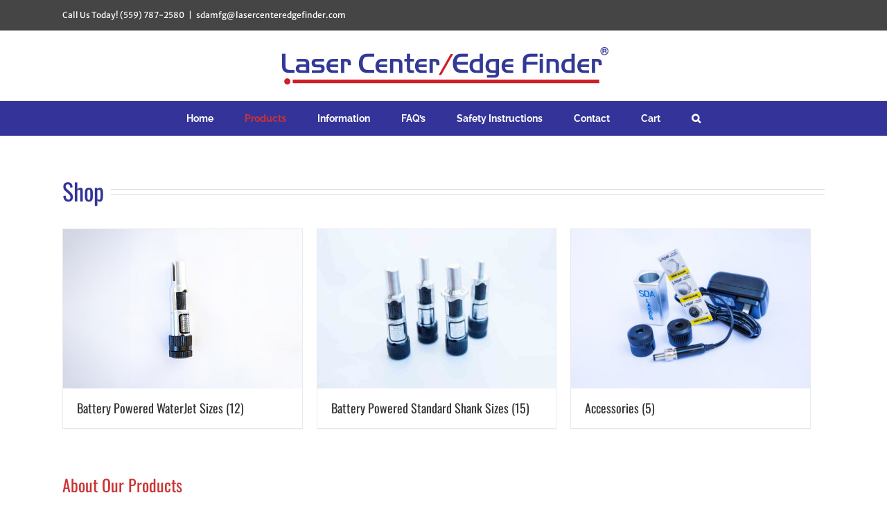

--- FILE ---
content_type: text/html; charset=UTF-8
request_url: https://lasercenteredgefinder.com/shop/?product_orderby=popularity&product_order=asc
body_size: 15261
content:
<!DOCTYPE html>
<html class="avada-html-layout-wide avada-html-header-position-top" dir="ltr" lang="en" prefix="og: https://ogp.me/ns#" prefix="og: http://ogp.me/ns# fb: http://ogp.me/ns/fb#">
<head>
	<meta http-equiv="X-UA-Compatible" content="IE=edge" />
	<meta http-equiv="Content-Type" content="text/html; charset=utf-8"/>
	<meta name="viewport" content="width=device-width, initial-scale=1" />
	<title>Products | Laser Center/Edge Finder</title>

		<!-- All in One SEO 4.9.3 - aioseo.com -->
	<meta name="robots" content="max-image-preview:large" />
	<link rel="canonical" href="https://lasercenteredgefinder.com/shop/" />
	<link rel="next" href="https://lasercenteredgefinder.com/shop/page/2/" />
	<meta name="generator" content="All in One SEO (AIOSEO) 4.9.3" />
		<meta property="og:locale" content="en_US" />
		<meta property="og:site_name" content="Laser Center/Edge Finder |" />
		<meta property="og:type" content="website" />
		<meta property="og:title" content="Products | Laser Center/Edge Finder" />
		<meta property="og:url" content="https://lasercenteredgefinder.com/shop/" />
		<meta name="twitter:card" content="summary" />
		<meta name="twitter:title" content="Products | Laser Center/Edge Finder" />
		<script type="application/ld+json" class="aioseo-schema">
			{"@context":"https:\/\/schema.org","@graph":[{"@type":"BreadcrumbList","@id":"https:\/\/lasercenteredgefinder.com\/shop\/#breadcrumblist","itemListElement":[{"@type":"ListItem","@id":"https:\/\/lasercenteredgefinder.com#listItem","position":1,"name":"Home","item":"https:\/\/lasercenteredgefinder.com","nextItem":{"@type":"ListItem","@id":"https:\/\/lasercenteredgefinder.com\/shop\/#listItem","name":"Products"}},{"@type":"ListItem","@id":"https:\/\/lasercenteredgefinder.com\/shop\/#listItem","position":2,"name":"Products","previousItem":{"@type":"ListItem","@id":"https:\/\/lasercenteredgefinder.com#listItem","name":"Home"}}]},{"@type":"CollectionPage","@id":"https:\/\/lasercenteredgefinder.com\/shop\/#collectionpage","url":"https:\/\/lasercenteredgefinder.com\/shop\/","name":"Products | Laser Center\/Edge Finder","inLanguage":"en","isPartOf":{"@id":"https:\/\/lasercenteredgefinder.com\/#website"},"breadcrumb":{"@id":"https:\/\/lasercenteredgefinder.com\/shop\/#breadcrumblist"}},{"@type":"Organization","@id":"https:\/\/lasercenteredgefinder.com\/#organization","name":"Laser Center\/Edge Finder","url":"https:\/\/lasercenteredgefinder.com\/"},{"@type":"WebSite","@id":"https:\/\/lasercenteredgefinder.com\/#website","url":"https:\/\/lasercenteredgefinder.com\/","name":"Laser Center\/Edge Finder","inLanguage":"en","publisher":{"@id":"https:\/\/lasercenteredgefinder.com\/#organization"}}]}
		</script>
		<!-- All in One SEO -->

<link rel='dns-prefetch' href='//www.google.com' />
<link rel="alternate" type="application/rss+xml" title="Laser Center/Edge Finder &raquo; Feed" href="https://lasercenteredgefinder.com/feed/" />
<link rel="alternate" type="application/rss+xml" title="Laser Center/Edge Finder &raquo; Comments Feed" href="https://lasercenteredgefinder.com/comments/feed/" />
		
		
		
				<link rel="alternate" type="application/rss+xml" title="Laser Center/Edge Finder &raquo; Products Feed" href="https://lasercenteredgefinder.com/shop/feed/" />
<style id='wp-img-auto-sizes-contain-inline-css' type='text/css'>
img:is([sizes=auto i],[sizes^="auto," i]){contain-intrinsic-size:3000px 1500px}
/*# sourceURL=wp-img-auto-sizes-contain-inline-css */
</style>
<style id='wp-emoji-styles-inline-css' type='text/css'>

	img.wp-smiley, img.emoji {
		display: inline !important;
		border: none !important;
		box-shadow: none !important;
		height: 1em !important;
		width: 1em !important;
		margin: 0 0.07em !important;
		vertical-align: -0.1em !important;
		background: none !important;
		padding: 0 !important;
	}
/*# sourceURL=wp-emoji-styles-inline-css */
</style>
<style id='woocommerce-inline-inline-css' type='text/css'>
.woocommerce form .form-row .required { visibility: visible; }
/*# sourceURL=woocommerce-inline-inline-css */
</style>
<link rel='stylesheet' id='avada-parent-stylesheet-css' href='https://lasercenteredgefinder.com/wp-content/themes/Avada/style.css?ver=c4fa303a09230660934afd2a78af1809' type='text/css' media='all' />
<link rel='stylesheet' id='fusion-dynamic-css-css' href='https://lasercenteredgefinder.com/wp-content/uploads/fusion-styles/d6ceeebfc67ee2e305b0c4e007a204ed.min.css?ver=3.11.3' type='text/css' media='all' />
<script type="text/javascript" src="https://lasercenteredgefinder.com/wp-includes/js/jquery/jquery.min.js?ver=3.7.1" id="jquery-core-js"></script>
<script type="text/javascript" src="https://lasercenteredgefinder.com/wp-includes/js/jquery/jquery-migrate.min.js?ver=3.4.1" id="jquery-migrate-js"></script>
<script type="text/javascript" src="https://lasercenteredgefinder.com/wp-content/plugins/recaptcha-woo/js/rcfwc.js?ver=1.0" id="rcfwc-js-js" defer="defer" data-wp-strategy="defer"></script>
<script type="text/javascript" src="https://www.google.com/recaptcha/api.js?hl=en" id="recaptcha-js" defer="defer" data-wp-strategy="defer"></script>
<script type="text/javascript" src="https://lasercenteredgefinder.com/wp-content/plugins/woocommerce/assets/js/jquery-blockui/jquery.blockUI.min.js?ver=2.7.0-wc.10.4.3" id="wc-jquery-blockui-js" defer="defer" data-wp-strategy="defer"></script>
<script type="text/javascript" id="wc-add-to-cart-js-extra">
/* <![CDATA[ */
var wc_add_to_cart_params = {"ajax_url":"/wp-admin/admin-ajax.php","wc_ajax_url":"/?wc-ajax=%%endpoint%%","i18n_view_cart":"View cart","cart_url":"https://lasercenteredgefinder.com/cart/","is_cart":"","cart_redirect_after_add":"yes"};
//# sourceURL=wc-add-to-cart-js-extra
/* ]]> */
</script>
<script type="text/javascript" src="https://lasercenteredgefinder.com/wp-content/plugins/woocommerce/assets/js/frontend/add-to-cart.min.js?ver=10.4.3" id="wc-add-to-cart-js" defer="defer" data-wp-strategy="defer"></script>
<script type="text/javascript" src="https://lasercenteredgefinder.com/wp-content/plugins/woocommerce/assets/js/js-cookie/js.cookie.min.js?ver=2.1.4-wc.10.4.3" id="wc-js-cookie-js" defer="defer" data-wp-strategy="defer"></script>
<script type="text/javascript" id="woocommerce-js-extra">
/* <![CDATA[ */
var woocommerce_params = {"ajax_url":"/wp-admin/admin-ajax.php","wc_ajax_url":"/?wc-ajax=%%endpoint%%","i18n_password_show":"Show password","i18n_password_hide":"Hide password"};
//# sourceURL=woocommerce-js-extra
/* ]]> */
</script>
<script type="text/javascript" src="https://lasercenteredgefinder.com/wp-content/plugins/woocommerce/assets/js/frontend/woocommerce.min.js?ver=10.4.3" id="woocommerce-js" defer="defer" data-wp-strategy="defer"></script>
<link rel="https://api.w.org/" href="https://lasercenteredgefinder.com/wp-json/" /><link rel="EditURI" type="application/rsd+xml" title="RSD" href="https://lasercenteredgefinder.com/xmlrpc.php?rsd" />
<!-- Stream WordPress user activity plugin v4.1.1 -->
<style type="text/css" id="css-fb-visibility">@media screen and (max-width: 640px){.fusion-no-small-visibility{display:none !important;}body .sm-text-align-center{text-align:center !important;}body .sm-text-align-left{text-align:left !important;}body .sm-text-align-right{text-align:right !important;}body .sm-flex-align-center{justify-content:center !important;}body .sm-flex-align-flex-start{justify-content:flex-start !important;}body .sm-flex-align-flex-end{justify-content:flex-end !important;}body .sm-mx-auto{margin-left:auto !important;margin-right:auto !important;}body .sm-ml-auto{margin-left:auto !important;}body .sm-mr-auto{margin-right:auto !important;}body .fusion-absolute-position-small{position:absolute;top:auto;width:100%;}.awb-sticky.awb-sticky-small{ position: sticky; top: var(--awb-sticky-offset,0); }}@media screen and (min-width: 641px) and (max-width: 1024px){.fusion-no-medium-visibility{display:none !important;}body .md-text-align-center{text-align:center !important;}body .md-text-align-left{text-align:left !important;}body .md-text-align-right{text-align:right !important;}body .md-flex-align-center{justify-content:center !important;}body .md-flex-align-flex-start{justify-content:flex-start !important;}body .md-flex-align-flex-end{justify-content:flex-end !important;}body .md-mx-auto{margin-left:auto !important;margin-right:auto !important;}body .md-ml-auto{margin-left:auto !important;}body .md-mr-auto{margin-right:auto !important;}body .fusion-absolute-position-medium{position:absolute;top:auto;width:100%;}.awb-sticky.awb-sticky-medium{ position: sticky; top: var(--awb-sticky-offset,0); }}@media screen and (min-width: 1025px){.fusion-no-large-visibility{display:none !important;}body .lg-text-align-center{text-align:center !important;}body .lg-text-align-left{text-align:left !important;}body .lg-text-align-right{text-align:right !important;}body .lg-flex-align-center{justify-content:center !important;}body .lg-flex-align-flex-start{justify-content:flex-start !important;}body .lg-flex-align-flex-end{justify-content:flex-end !important;}body .lg-mx-auto{margin-left:auto !important;margin-right:auto !important;}body .lg-ml-auto{margin-left:auto !important;}body .lg-mr-auto{margin-right:auto !important;}body .fusion-absolute-position-large{position:absolute;top:auto;width:100%;}.awb-sticky.awb-sticky-large{ position: sticky; top: var(--awb-sticky-offset,0); }}</style>	<noscript><style>.woocommerce-product-gallery{ opacity: 1 !important; }</style></noscript>
	<meta name="ppcp.axo" content="ppcp.axo.disabled" /><meta name="generator" content="Powered by Slider Revolution 6.7.20 - responsive, Mobile-Friendly Slider Plugin for WordPress with comfortable drag and drop interface." />
<link rel="icon" href="https://lasercenteredgefinder.com/wp-content/uploads/2017/07/cropped-laser-center-edge-finder-logo-32x32.png" sizes="32x32" />
<link rel="icon" href="https://lasercenteredgefinder.com/wp-content/uploads/2017/07/cropped-laser-center-edge-finder-logo-192x192.png" sizes="192x192" />
<link rel="apple-touch-icon" href="https://lasercenteredgefinder.com/wp-content/uploads/2017/07/cropped-laser-center-edge-finder-logo-180x180.png" />
<meta name="msapplication-TileImage" content="https://lasercenteredgefinder.com/wp-content/uploads/2017/07/cropped-laser-center-edge-finder-logo-270x270.png" />
<script>function setREVStartSize(e){
			//window.requestAnimationFrame(function() {
				window.RSIW = window.RSIW===undefined ? window.innerWidth : window.RSIW;
				window.RSIH = window.RSIH===undefined ? window.innerHeight : window.RSIH;
				try {
					var pw = document.getElementById(e.c).parentNode.offsetWidth,
						newh;
					pw = pw===0 || isNaN(pw) || (e.l=="fullwidth" || e.layout=="fullwidth") ? window.RSIW : pw;
					e.tabw = e.tabw===undefined ? 0 : parseInt(e.tabw);
					e.thumbw = e.thumbw===undefined ? 0 : parseInt(e.thumbw);
					e.tabh = e.tabh===undefined ? 0 : parseInt(e.tabh);
					e.thumbh = e.thumbh===undefined ? 0 : parseInt(e.thumbh);
					e.tabhide = e.tabhide===undefined ? 0 : parseInt(e.tabhide);
					e.thumbhide = e.thumbhide===undefined ? 0 : parseInt(e.thumbhide);
					e.mh = e.mh===undefined || e.mh=="" || e.mh==="auto" ? 0 : parseInt(e.mh,0);
					if(e.layout==="fullscreen" || e.l==="fullscreen")
						newh = Math.max(e.mh,window.RSIH);
					else{
						e.gw = Array.isArray(e.gw) ? e.gw : [e.gw];
						for (var i in e.rl) if (e.gw[i]===undefined || e.gw[i]===0) e.gw[i] = e.gw[i-1];
						e.gh = e.el===undefined || e.el==="" || (Array.isArray(e.el) && e.el.length==0)? e.gh : e.el;
						e.gh = Array.isArray(e.gh) ? e.gh : [e.gh];
						for (var i in e.rl) if (e.gh[i]===undefined || e.gh[i]===0) e.gh[i] = e.gh[i-1];
											
						var nl = new Array(e.rl.length),
							ix = 0,
							sl;
						e.tabw = e.tabhide>=pw ? 0 : e.tabw;
						e.thumbw = e.thumbhide>=pw ? 0 : e.thumbw;
						e.tabh = e.tabhide>=pw ? 0 : e.tabh;
						e.thumbh = e.thumbhide>=pw ? 0 : e.thumbh;
						for (var i in e.rl) nl[i] = e.rl[i]<window.RSIW ? 0 : e.rl[i];
						sl = nl[0];
						for (var i in nl) if (sl>nl[i] && nl[i]>0) { sl = nl[i]; ix=i;}
						var m = pw>(e.gw[ix]+e.tabw+e.thumbw) ? 1 : (pw-(e.tabw+e.thumbw)) / (e.gw[ix]);
						newh =  (e.gh[ix] * m) + (e.tabh + e.thumbh);
					}
					var el = document.getElementById(e.c);
					if (el!==null && el) el.style.height = newh+"px";
					el = document.getElementById(e.c+"_wrapper");
					if (el!==null && el) {
						el.style.height = newh+"px";
						el.style.display = "block";
					}
				} catch(e){
					console.log("Failure at Presize of Slider:" + e)
				}
			//});
		  };</script>
		<style type="text/css" id="wp-custom-css">
			/* Make the main WooCommerce container full width */
.woocommerce-shop .loop-container,
.woocommerce-shop .products {
  max-width: 100% !important;
  width: 100% !important;
}

/* Ensure individual product items stretch evenly */
.woocommerce-shop .products li.product {
  width: 33.333% !important; /* Three products per row */
  flex: 0 0 33.333% !important;
}		</style>
				<script type="text/javascript">
			var doc = document.documentElement;
			doc.setAttribute( 'data-useragent', navigator.userAgent );
		</script>
		
	<link rel='stylesheet' id='wc-stripe-blocks-checkout-style-css' href='https://lasercenteredgefinder.com/wp-content/plugins/woocommerce-gateway-stripe/build/upe-blocks.css?ver=1e1661bb3db973deba05' type='text/css' media='all' />
<style id='wp-block-library-inline-css' type='text/css'>
:root{--wp-block-synced-color:#7a00df;--wp-block-synced-color--rgb:122,0,223;--wp-bound-block-color:var(--wp-block-synced-color);--wp-editor-canvas-background:#ddd;--wp-admin-theme-color:#007cba;--wp-admin-theme-color--rgb:0,124,186;--wp-admin-theme-color-darker-10:#006ba1;--wp-admin-theme-color-darker-10--rgb:0,107,160.5;--wp-admin-theme-color-darker-20:#005a87;--wp-admin-theme-color-darker-20--rgb:0,90,135;--wp-admin-border-width-focus:2px}@media (min-resolution:192dpi){:root{--wp-admin-border-width-focus:1.5px}}.wp-element-button{cursor:pointer}:root .has-very-light-gray-background-color{background-color:#eee}:root .has-very-dark-gray-background-color{background-color:#313131}:root .has-very-light-gray-color{color:#eee}:root .has-very-dark-gray-color{color:#313131}:root .has-vivid-green-cyan-to-vivid-cyan-blue-gradient-background{background:linear-gradient(135deg,#00d084,#0693e3)}:root .has-purple-crush-gradient-background{background:linear-gradient(135deg,#34e2e4,#4721fb 50%,#ab1dfe)}:root .has-hazy-dawn-gradient-background{background:linear-gradient(135deg,#faaca8,#dad0ec)}:root .has-subdued-olive-gradient-background{background:linear-gradient(135deg,#fafae1,#67a671)}:root .has-atomic-cream-gradient-background{background:linear-gradient(135deg,#fdd79a,#004a59)}:root .has-nightshade-gradient-background{background:linear-gradient(135deg,#330968,#31cdcf)}:root .has-midnight-gradient-background{background:linear-gradient(135deg,#020381,#2874fc)}:root{--wp--preset--font-size--normal:16px;--wp--preset--font-size--huge:42px}.has-regular-font-size{font-size:1em}.has-larger-font-size{font-size:2.625em}.has-normal-font-size{font-size:var(--wp--preset--font-size--normal)}.has-huge-font-size{font-size:var(--wp--preset--font-size--huge)}.has-text-align-center{text-align:center}.has-text-align-left{text-align:left}.has-text-align-right{text-align:right}.has-fit-text{white-space:nowrap!important}#end-resizable-editor-section{display:none}.aligncenter{clear:both}.items-justified-left{justify-content:flex-start}.items-justified-center{justify-content:center}.items-justified-right{justify-content:flex-end}.items-justified-space-between{justify-content:space-between}.screen-reader-text{border:0;clip-path:inset(50%);height:1px;margin:-1px;overflow:hidden;padding:0;position:absolute;width:1px;word-wrap:normal!important}.screen-reader-text:focus{background-color:#ddd;clip-path:none;color:#444;display:block;font-size:1em;height:auto;left:5px;line-height:normal;padding:15px 23px 14px;text-decoration:none;top:5px;width:auto;z-index:100000}html :where(.has-border-color){border-style:solid}html :where([style*=border-top-color]){border-top-style:solid}html :where([style*=border-right-color]){border-right-style:solid}html :where([style*=border-bottom-color]){border-bottom-style:solid}html :where([style*=border-left-color]){border-left-style:solid}html :where([style*=border-width]){border-style:solid}html :where([style*=border-top-width]){border-top-style:solid}html :where([style*=border-right-width]){border-right-style:solid}html :where([style*=border-bottom-width]){border-bottom-style:solid}html :where([style*=border-left-width]){border-left-style:solid}html :where(img[class*=wp-image-]){height:auto;max-width:100%}:where(figure){margin:0 0 1em}html :where(.is-position-sticky){--wp-admin--admin-bar--position-offset:var(--wp-admin--admin-bar--height,0px)}@media screen and (max-width:600px){html :where(.is-position-sticky){--wp-admin--admin-bar--position-offset:0px}}
/*wp_block_styles_on_demand_placeholder:6973f442330d5*/
/*# sourceURL=wp-block-library-inline-css */
</style>
<style id='wp-block-library-theme-inline-css' type='text/css'>
.wp-block-audio :where(figcaption){color:#555;font-size:13px;text-align:center}.is-dark-theme .wp-block-audio :where(figcaption){color:#ffffffa6}.wp-block-audio{margin:0 0 1em}.wp-block-code{border:1px solid #ccc;border-radius:4px;font-family:Menlo,Consolas,monaco,monospace;padding:.8em 1em}.wp-block-embed :where(figcaption){color:#555;font-size:13px;text-align:center}.is-dark-theme .wp-block-embed :where(figcaption){color:#ffffffa6}.wp-block-embed{margin:0 0 1em}.blocks-gallery-caption{color:#555;font-size:13px;text-align:center}.is-dark-theme .blocks-gallery-caption{color:#ffffffa6}:root :where(.wp-block-image figcaption){color:#555;font-size:13px;text-align:center}.is-dark-theme :root :where(.wp-block-image figcaption){color:#ffffffa6}.wp-block-image{margin:0 0 1em}.wp-block-pullquote{border-bottom:4px solid;border-top:4px solid;color:currentColor;margin-bottom:1.75em}.wp-block-pullquote :where(cite),.wp-block-pullquote :where(footer),.wp-block-pullquote__citation{color:currentColor;font-size:.8125em;font-style:normal;text-transform:uppercase}.wp-block-quote{border-left:.25em solid;margin:0 0 1.75em;padding-left:1em}.wp-block-quote cite,.wp-block-quote footer{color:currentColor;font-size:.8125em;font-style:normal;position:relative}.wp-block-quote:where(.has-text-align-right){border-left:none;border-right:.25em solid;padding-left:0;padding-right:1em}.wp-block-quote:where(.has-text-align-center){border:none;padding-left:0}.wp-block-quote.is-large,.wp-block-quote.is-style-large,.wp-block-quote:where(.is-style-plain){border:none}.wp-block-search .wp-block-search__label{font-weight:700}.wp-block-search__button{border:1px solid #ccc;padding:.375em .625em}:where(.wp-block-group.has-background){padding:1.25em 2.375em}.wp-block-separator.has-css-opacity{opacity:.4}.wp-block-separator{border:none;border-bottom:2px solid;margin-left:auto;margin-right:auto}.wp-block-separator.has-alpha-channel-opacity{opacity:1}.wp-block-separator:not(.is-style-wide):not(.is-style-dots){width:100px}.wp-block-separator.has-background:not(.is-style-dots){border-bottom:none;height:1px}.wp-block-separator.has-background:not(.is-style-wide):not(.is-style-dots){height:2px}.wp-block-table{margin:0 0 1em}.wp-block-table td,.wp-block-table th{word-break:normal}.wp-block-table :where(figcaption){color:#555;font-size:13px;text-align:center}.is-dark-theme .wp-block-table :where(figcaption){color:#ffffffa6}.wp-block-video :where(figcaption){color:#555;font-size:13px;text-align:center}.is-dark-theme .wp-block-video :where(figcaption){color:#ffffffa6}.wp-block-video{margin:0 0 1em}:root :where(.wp-block-template-part.has-background){margin-bottom:0;margin-top:0;padding:1.25em 2.375em}
/*# sourceURL=/wp-includes/css/dist/block-library/theme.min.css */
</style>
<style id='classic-theme-styles-inline-css' type='text/css'>
/*! This file is auto-generated */
.wp-block-button__link{color:#fff;background-color:#32373c;border-radius:9999px;box-shadow:none;text-decoration:none;padding:calc(.667em + 2px) calc(1.333em + 2px);font-size:1.125em}.wp-block-file__button{background:#32373c;color:#fff;text-decoration:none}
/*# sourceURL=/wp-includes/css/classic-themes.min.css */
</style>
<link rel='stylesheet' id='rs-plugin-settings-css' href='//lasercenteredgefinder.com/wp-content/plugins/revslider/sr6/assets/css/rs6.css?ver=6.7.20' type='text/css' media='all' />
<style id='rs-plugin-settings-inline-css' type='text/css'>
#rs-demo-id {}
/*# sourceURL=rs-plugin-settings-inline-css */
</style>
</head>

<body data-rsssl=1 class="archive post-type-archive post-type-archive-product wp-theme-Avada wp-child-theme-Avada-Child-Theme theme-Avada woocommerce-shop woocommerce woocommerce-page woocommerce-no-js fusion-image-hovers fusion-pagination-sizing fusion-button_type-flat fusion-button_span-no fusion-button_gradient-linear avada-image-rollover-circle-yes avada-image-rollover-no fusion-has-button-gradient fusion-body ltr fusion-sticky-header no-tablet-sticky-header no-mobile-sticky-header no-mobile-slidingbar no-mobile-totop avada-has-rev-slider-styles fusion-disable-outline fusion-sub-menu-fade mobile-logo-pos-center layout-wide-mode avada-has-boxed-modal-shadow-none layout-scroll-offset-full avada-has-zero-margin-offset-top fusion-top-header menu-text-align-center fusion-woo-product-design-classic fusion-woo-shop-page-columns-4 fusion-woo-related-columns-4 fusion-woo-archive-page-columns-3 avada-has-woo-gallery-disabled woo-sale-badge-circle woo-outofstock-badge-top_bar mobile-menu-design-modern fusion-show-pagination-text fusion-header-layout-v5 avada-responsive avada-footer-fx-none avada-menu-highlight-style-bar fusion-search-form-classic fusion-main-menu-search-overlay fusion-avatar-square avada-sticky-shrinkage avada-dropdown-styles avada-blog-layout-large avada-blog-archive-layout-large avada-header-shadow-no avada-menu-icon-position-left avada-has-megamenu-shadow avada-has-mainmenu-dropdown-divider avada-has-main-nav-search-icon avada-has-breadcrumb-mobile-hidden avada-has-titlebar-hide avada-has-pagination-padding avada-flyout-menu-direction-fade avada-ec-views-v1" data-awb-post-id="123">
		<a class="skip-link screen-reader-text" href="#content">Skip to content</a>

	<div id="boxed-wrapper">
		
		<div id="wrapper" class="fusion-wrapper">
			<div id="home" style="position:relative;top:-1px;"></div>
							
					
			<header class="fusion-header-wrapper">
				<div class="fusion-header-v5 fusion-logo-alignment fusion-logo-center fusion-sticky-menu- fusion-sticky-logo- fusion-mobile-logo- fusion-sticky-menu-only fusion-header-menu-align-center fusion-mobile-menu-design-modern">
					
<div class="fusion-secondary-header">
	<div class="fusion-row">
					<div class="fusion-alignleft">
				<div class="fusion-contact-info"><span class="fusion-contact-info-phone-number">Call Us Today! (559) 787-2580</span><span class="fusion-header-separator">|</span><span class="fusion-contact-info-email-address"><a href="mailto:s&#100;&#97;m&#102;g&#64;&#108;&#97;s&#101;rce&#110;t&#101;r&#101;&#100;&#103;e&#102;&#105;n&#100;&#101;&#114;.&#99;&#111;m">s&#100;&#97;m&#102;g&#64;&#108;&#97;s&#101;rce&#110;t&#101;r&#101;&#100;&#103;e&#102;&#105;n&#100;&#101;&#114;.&#99;&#111;m</a></span></div>			</div>
							<div class="fusion-alignright">
				<nav class="fusion-secondary-menu" role="navigation" aria-label="Secondary Menu"></nav>			</div>
			</div>
</div>
<div class="fusion-header-sticky-height"></div>
<div class="fusion-sticky-header-wrapper"> <!-- start fusion sticky header wrapper -->
	<div class="fusion-header">
		<div class="fusion-row">
							<div class="fusion-logo" data-margin-top="15px" data-margin-bottom="15px" data-margin-left="0px" data-margin-right="0px">
			<a class="fusion-logo-link"  href="https://lasercenteredgefinder.com/" >

						<!-- standard logo -->
			<img src="https://lasercenteredgefinder.com/wp-content/uploads/2017/07/laser-center-edge-finder-logo.png" srcset="https://lasercenteredgefinder.com/wp-content/uploads/2017/07/laser-center-edge-finder-logo.png 1x" width="495" height="70" alt="Laser Center/Edge Finder Logo" data-retina_logo_url="" class="fusion-standard-logo" />

			
					</a>
		</div>
								<div class="fusion-mobile-menu-icons">
							<a href="#" class="fusion-icon awb-icon-bars" aria-label="Toggle mobile menu" aria-expanded="false"></a>
		
		
		
			</div>
			
					</div>
	</div>
	<div class="fusion-secondary-main-menu">
		<div class="fusion-row">
			<nav class="fusion-main-menu" aria-label="Main Menu"><div class="fusion-overlay-search">		<form role="search" class="searchform fusion-search-form  fusion-search-form-classic" method="get" action="https://lasercenteredgefinder.com/">
			<div class="fusion-search-form-content">

				
				<div class="fusion-search-field search-field">
					<label><span class="screen-reader-text">Search for:</span>
													<input type="search" value="" name="s" class="s" placeholder="Search..." required aria-required="true" aria-label="Search..."/>
											</label>
				</div>
				<div class="fusion-search-button search-button">
					<input type="submit" class="fusion-search-submit searchsubmit" aria-label="Search" value="&#xf002;" />
									</div>

				
			</div>


			
		</form>
		<div class="fusion-search-spacer"></div><a href="#" role="button" aria-label="Close Search" class="fusion-close-search"></a></div><ul id="menu-menu-main" class="fusion-menu"><li  id="menu-item-64"  class="menu-item menu-item-type-post_type menu-item-object-page menu-item-home menu-item-64"  data-item-id="64"><a  href="https://lasercenteredgefinder.com/" class="fusion-bar-highlight"><span class="menu-text">Home</span></a></li><li  id="menu-item-79"  class="menu-item menu-item-type-post_type menu-item-object-page current-menu-item current_page_item menu-item-79"  data-item-id="79"><a  href="https://lasercenteredgefinder.com/shop/" class="fusion-bar-highlight"><span class="menu-text">Products</span></a></li><li  id="menu-item-169"  class="menu-item menu-item-type-custom menu-item-object-custom menu-item-has-children menu-item-169 fusion-dropdown-menu"  data-item-id="169"><a  class="fusion-bar-highlight"><span class="menu-text">Information</span></a><ul class="sub-menu"><li  id="menu-item-66"  class="menu-item menu-item-type-post_type menu-item-object-page menu-item-66 fusion-dropdown-submenu" ><a  href="https://lasercenteredgefinder.com/information/product-overview/" class="fusion-bar-highlight"><span>Product Overview</span></a></li><li  id="menu-item-67"  class="menu-item menu-item-type-post_type menu-item-object-page menu-item-67 fusion-dropdown-submenu" ><a  href="https://lasercenteredgefinder.com/information/operating-instructions/" class="fusion-bar-highlight"><span>Operating Instructions</span></a></li><li  id="menu-item-462"  class="menu-item menu-item-type-custom menu-item-object-custom menu-item-has-children menu-item-462 fusion-dropdown-submenu" ><a  class="fusion-bar-highlight"><span>Photos &#038; Videos</span></a><ul class="sub-menu"><li  id="menu-item-70"  class="menu-item menu-item-type-post_type menu-item-object-page menu-item-70" ><a  href="https://lasercenteredgefinder.com/information/photos-videos/photos/" class="fusion-bar-highlight"><span>Photos</span></a></li><li  id="menu-item-69"  class="menu-item menu-item-type-post_type menu-item-object-page menu-item-69" ><a  href="https://lasercenteredgefinder.com/information/photos-videos/videos/" class="fusion-bar-highlight"><span>Videos</span></a></li></ul></li><li  id="menu-item-1160"  class="menu-item menu-item-type-post_type menu-item-object-page menu-item-1160 fusion-dropdown-submenu" ><a  href="https://lasercenteredgefinder.com/information/eu-declaration-of-conformity/" class="fusion-bar-highlight"><span>EU Declaration of Conformity</span></a></li><li  id="menu-item-1159"  class="menu-item menu-item-type-post_type menu-item-object-page menu-item-1159 fusion-dropdown-submenu" ><a  href="https://lasercenteredgefinder.com/information/fcc-declaration-of-conformity/" class="fusion-bar-highlight"><span>FCC Declaration of Conformity</span></a></li><li  id="menu-item-71"  class="menu-item menu-item-type-post_type menu-item-object-page menu-item-71 fusion-dropdown-submenu" ><a  href="https://lasercenteredgefinder.com/information/customer-projects/" class="fusion-bar-highlight"><span>Customer Comments</span></a></li><li  id="menu-item-72"  class="menu-item menu-item-type-post_type menu-item-object-page menu-item-72 fusion-dropdown-submenu" ><a  href="https://lasercenteredgefinder.com/information/accuracy/" class="fusion-bar-highlight"><span>Accuracy</span></a></li></ul></li><li  id="menu-item-73"  class="menu-item menu-item-type-post_type menu-item-object-page menu-item-73"  data-item-id="73"><a  href="https://lasercenteredgefinder.com/frequently-asked-questions/" class="fusion-bar-highlight"><span class="menu-text">FAQ&#8217;s</span></a></li><li  id="menu-item-75"  class="menu-item menu-item-type-post_type menu-item-object-page menu-item-75"  data-item-id="75"><a  href="https://lasercenteredgefinder.com/safety-instructions/" class="fusion-bar-highlight"><span class="menu-text">Safety Instructions</span></a></li><li  id="menu-item-74"  class="menu-item menu-item-type-post_type menu-item-object-page menu-item-74"  data-item-id="74"><a  href="https://lasercenteredgefinder.com/contact/" class="fusion-bar-highlight"><span class="menu-text">Contact</span></a></li><li  id="menu-item-701"  class="menu-item menu-item-type-post_type menu-item-object-page menu-item-701"  data-item-id="701"><a  href="https://lasercenteredgefinder.com/cart/" class="fusion-bar-highlight"><span class="menu-text">Cart</span></a></li><li class="fusion-custom-menu-item fusion-main-menu-search fusion-search-overlay"><a class="fusion-main-menu-icon fusion-bar-highlight" href="#" aria-label="Search" data-title="Search" title="Search" role="button" aria-expanded="false"></a></li></ul></nav>
<nav class="fusion-mobile-nav-holder fusion-mobile-menu-text-align-left" aria-label="Main Menu Mobile"></nav>

					</div>
	</div>
</div> <!-- end fusion sticky header wrapper -->
				</div>
				<div class="fusion-clearfix"></div>
			</header>
								
							<div id="sliders-container" class="fusion-slider-visibility">
					</div>
				
					
							
			
						<main id="main" class="clearfix ">
				<div class="fusion-row" style="">
		<div class="woocommerce-container">
			<section id="content" class=" full-width" style="width: 100%;">
		<header class="woocommerce-products-header">
	
	<div class="post-content"><div class="fusion-fullwidth fullwidth-box fusion-builder-row-1 nonhundred-percent-fullwidth non-hundred-percent-height-scrolling" style="--awb-border-radius-top-left:0px;--awb-border-radius-top-right:0px;--awb-border-radius-bottom-right:0px;--awb-border-radius-bottom-left:0px;--awb-padding-top:0px;--awb-padding-right:0px;--awb-padding-bottom:0px;--awb-padding-left:0px;--awb-margin-top:0px;--awb-margin-bottom:0px;--awb-flex-wrap:wrap;" ><div class="fusion-builder-row fusion-row"><div class="fusion-layout-column fusion_builder_column fusion-builder-column-0 fusion_builder_column_1_1 1_1 fusion-one-full fusion-column-first fusion-column-last" style="--awb-bg-size:cover;--awb-margin-bottom:0px;"><div class="fusion-column-wrapper fusion-flex-column-wrapper-legacy"><div class="fusion-title title fusion-title-1 fusion-title-text fusion-title-size-one"><h1 class="fusion-title-heading title-heading-left" style="margin:0;">Shop</h1><span class="awb-title-spacer"></span><div class="title-sep-container"><div class="title-sep sep-double sep-solid" style="border-color:#e0dede;"></div></div></div><div class="woocommerce columns-4"><ul class="products clearfix products-4">
<li class="product-category product first product-grid-view">
	<div class="fusion-product-wrapper">
<a aria-label="Visit product category Battery Powered WaterJet Sizes" href="https://lasercenteredgefinder.com/product-category/waterjet-lcef/"><img decoding="async" src="https://lasercenteredgefinder.com/wp-content/uploads/2024/07/jet3.jpg" alt="Battery Powered WaterJet Sizes" width="500" height="" srcset="https://lasercenteredgefinder.com/wp-content/uploads/2024/07/jet3-200x133.jpg 200w, https://lasercenteredgefinder.com/wp-content/uploads/2024/07/jet3-300x200.jpg 300w, https://lasercenteredgefinder.com/wp-content/uploads/2024/07/jet3-400x266.jpg 400w, https://lasercenteredgefinder.com/wp-content/uploads/2024/07/jet3.jpg 500w" sizes="(max-width: 500px) 100vw, 500px" />		<h2 class="woocommerce-loop-category__title">
			Battery Powered WaterJet Sizes <mark class="count">(12)</mark>		</h2>
		</a></div>
</li>
<li class="product-category product product-grid-view">
	<div class="fusion-product-wrapper">
<a aria-label="Visit product category Battery Powered Standard Shank Sizes" href="https://lasercenteredgefinder.com/product-category/battery-powered-lcef/"><img decoding="async" src="https://lasercenteredgefinder.com/wp-content/uploads/2017/07/battery-powered-lcef-500x333.jpg" alt="Battery Powered Standard Shank Sizes" width="500" height="" srcset="https://lasercenteredgefinder.com/wp-content/uploads/2017/07/battery-powered-lcef-200x133.jpg 200w, https://lasercenteredgefinder.com/wp-content/uploads/2017/07/battery-powered-lcef-300x200.jpg 300w, https://lasercenteredgefinder.com/wp-content/uploads/2017/07/battery-powered-lcef-400x267.jpg 400w, https://lasercenteredgefinder.com/wp-content/uploads/2017/07/battery-powered-lcef-500x333.jpg 500w, https://lasercenteredgefinder.com/wp-content/uploads/2017/07/battery-powered-lcef-600x400.jpg 600w, https://lasercenteredgefinder.com/wp-content/uploads/2017/07/battery-powered-lcef-700x467.jpg 700w, https://lasercenteredgefinder.com/wp-content/uploads/2017/07/battery-powered-lcef-768x512.jpg 768w, https://lasercenteredgefinder.com/wp-content/uploads/2017/07/battery-powered-lcef-800x533.jpg 800w, https://lasercenteredgefinder.com/wp-content/uploads/2017/07/battery-powered-lcef-1024x683.jpg 1024w, https://lasercenteredgefinder.com/wp-content/uploads/2017/07/battery-powered-lcef.jpg 1200w" sizes="(max-width: 500px) 100vw, 500px" />		<h2 class="woocommerce-loop-category__title">
			Battery Powered Standard Shank Sizes <mark class="count">(15)</mark>		</h2>
		</a></div>
</li>
<li class="product-category product product-grid-view">
	<div class="fusion-product-wrapper">
<a aria-label="Visit product category Accessories" href="https://lasercenteredgefinder.com/product-category/accessories/"><img decoding="async" src="https://lasercenteredgefinder.com/wp-content/uploads/2017/07/accessories-500x333.jpg" alt="Accessories" width="500" height="" srcset="https://lasercenteredgefinder.com/wp-content/uploads/2017/07/accessories-200x133.jpg 200w, https://lasercenteredgefinder.com/wp-content/uploads/2017/07/accessories-300x200.jpg 300w, https://lasercenteredgefinder.com/wp-content/uploads/2017/07/accessories-400x267.jpg 400w, https://lasercenteredgefinder.com/wp-content/uploads/2017/07/accessories-500x333.jpg 500w, https://lasercenteredgefinder.com/wp-content/uploads/2017/07/accessories-600x400.jpg 600w, https://lasercenteredgefinder.com/wp-content/uploads/2017/07/accessories-700x467.jpg 700w, https://lasercenteredgefinder.com/wp-content/uploads/2017/07/accessories-768x512.jpg 768w, https://lasercenteredgefinder.com/wp-content/uploads/2017/07/accessories-800x533.jpg 800w, https://lasercenteredgefinder.com/wp-content/uploads/2017/07/accessories-1024x683.jpg 1024w, https://lasercenteredgefinder.com/wp-content/uploads/2017/07/accessories.jpg 1200w" sizes="(max-width: 500px) 100vw, 500px" />		<h2 class="woocommerce-loop-category__title">
			Accessories <mark class="count">(5)</mark>		</h2>
		</a></div>
</li>
</ul>
</div><div class="fusion-sep-clear"></div><div class="fusion-separator fusion-full-width-sep" style="margin-left: auto;margin-right: auto;margin-top:25px;margin-bottom:25px;width:100%;"></div><div class="fusion-sep-clear"></div><div class="fusion-title title fusion-title-2 fusion-sep-none fusion-title-text fusion-title-size-two"><h2 class="fusion-title-heading title-heading-left" style="margin:0;">About Our Products</h2></div><div class="fusion-text fusion-text-1"><p><span style="background-color: rgba(0, 0, 0, 0);">We also accept money orders and checks. Please contact us directly by phone at </span><span style="background-color: rgba(0, 0, 0, 0);"></span><span style="background-color: rgba(0, 0, 0, 0);"></span><span style="background-color: rgba(0, 0, 0, 0);"><a href="tel:5597872580"><u>559.787.2580</u></a></span><a href="559.787.2580"><span style="background-color: rgba(0, 0, 0, 0);"> </span></a>or <a href="mailto:sdamfg@lasercenteredgefinder.com"><u>email</u></a> <span style="background-color: rgba(0, 0, 0, 0);"></span><span style="background-color: rgba(0, 0, 0, 0);">if you would prefer this option.</span></p>
<p style="text-align: center;">***********************</p>
<p>Laser Center/Edge Finder™ manufactures a variety of models in five basic groups.</p>
<ol>
<li>The Original LC/EF models are designed to fit the standard sized mills and lathes. These are available in battery powered models.</li>
<li>The Mini LC/EF models are designed to fit the mini tabletop mills/lathes. These are available in battery powered models.</li>
<li>The Wet Cabinet CNC models are designed to stay in the automatic tool changer of a wet CNC machine. These are available in battery powered models.</li>
<li>The Waterjet models are designed to be used by people with waterjet cutting machines. These are available in battery powered models.</li>
<li>The Bridge Mount models are specifically made for permanent installation on waterjet or wood CNC machines (gantry type). The operator uses the offset command on their computer to move the nozzle to the proper location.</li>
</ol>
<p>Most of the LC/EF models come in the single laser dot, the crosshair, or the concentric circles options. The dot is the most versatile enabling the operator to do all of the operations that the crosshair or circles can do but with just a little more work and time involved.</p>
<p>The crosshair model is useful for aligning the work material or vice on the table.</p>
<p>The concentric circles model is useful for quickly re-entering a hole already drilled.</p>
<p>We continually strive to build a better product and achieve greater accuracy. We also rely on customer feedback to let us know when things work and when they do not.</p>
</div><div class="fusion-clearfix"></div></div></div></div></div>
</div></header>
<div class="woocommerce-notices-wrapper"></div>
<div class="catalog-ordering fusion-clearfix">
			<div class="orderby-order-container">
			<ul class="orderby order-dropdown">
				<li>
					<span class="current-li">
						<span class="current-li-content">
														<a aria-haspopup="true">Sort by <strong>Popularity</strong></a>
						</span>
					</span>
					<ul>
																			<li class="">
																<a href="?product_orderby=default&product_order=asc">Sort by <strong>Default Order</strong></a>
							</li>
												<li class="">
														<a href="?product_orderby=name&product_order=asc">Sort by <strong>Name</strong></a>
						</li>
						<li class="">
														<a href="?product_orderby=price&product_order=asc">Sort by <strong>Price</strong></a>
						</li>
						<li class="">
														<a href="?product_orderby=date&product_order=asc">Sort by <strong>Date</strong></a>
						</li>
						<li class="current">
														<a href="?product_orderby=popularity&product_order=asc">Sort by <strong>Popularity</strong></a>
						</li>

													<li class="">
																<a href="?product_orderby=rating&product_order=asc">Sort by <strong>Rating</strong></a>
							</li>
											</ul>
				</li>
			</ul>

			<ul class="order">
															<li class="asc"><a aria-label="Descending order" aria-haspopup="true" href="?product_orderby=popularity&product_order=desc"><i class="awb-icon-arrow-down2" aria-hidden="true"></i></a></li>
												</ul>
		</div>

		<ul class="sort-count order-dropdown">
			<li>
				<span class="current-li">
					<a aria-haspopup="true">
						Show <strong>12 Products</strong>						</a>
					</span>
				<ul>
					<li class="current">
						<a href="?product_orderby=popularity&product_order=asc&product_count=12">
							Show <strong>12 Products</strong>						</a>
					</li>
					<li class="">
						<a href="?product_orderby=popularity&product_order=asc&product_count=24">
							Show <strong>24 Products</strong>						</a>
					</li>
					<li class="">
						<a href="?product_orderby=popularity&product_order=asc&product_count=36">
							Show <strong>36 Products</strong>						</a>
					</li>
				</ul>
			</li>
		</ul>
	
											<ul class="fusion-grid-list-view">
			<li class="fusion-grid-view-li active-view">
				<a class="fusion-grid-view" aria-label="View as grid" aria-haspopup="true" href="?product_orderby=popularity&product_order=asc&product_view=grid"><i class="awb-icon-grid icomoon-grid" aria-hidden="true"></i></a>
			</li>
			<li class="fusion-list-view-li">
				<a class="fusion-list-view" aria-haspopup="true" aria-label="View as list" href="?product_orderby=popularity&product_order=asc&product_view=list"><i class="awb-icon-list icomoon-list" aria-hidden="true"></i></a>
			</li>
		</ul>
	</div>
<ul class="products clearfix products-4">
<li class="product type-product post-123 status-publish first instock product_cat-accessories has-post-thumbnail taxable shipping-taxable purchasable product-type-simple product-grid-view">
	<div class="fusion-product-wrapper">
<a href="https://lasercenteredgefinder.com/product/replacement-power-supply-screw-in/" class="product-images" aria-label="Replacement Power Supply &#8211; Screw-in">

<div class="featured-image">
		<img width="500" height="333" src="https://lasercenteredgefinder.com/wp-content/uploads/2017/07/048-replacement-power-supply-screw-in-500x333.jpg" class="attachment-woocommerce_thumbnail size-woocommerce_thumbnail wp-post-image" alt="" decoding="async" fetchpriority="high" srcset="https://lasercenteredgefinder.com/wp-content/uploads/2017/07/048-replacement-power-supply-screw-in-200x133.jpg 200w, https://lasercenteredgefinder.com/wp-content/uploads/2017/07/048-replacement-power-supply-screw-in-300x200.jpg 300w, https://lasercenteredgefinder.com/wp-content/uploads/2017/07/048-replacement-power-supply-screw-in-400x267.jpg 400w, https://lasercenteredgefinder.com/wp-content/uploads/2017/07/048-replacement-power-supply-screw-in-500x333.jpg 500w, https://lasercenteredgefinder.com/wp-content/uploads/2017/07/048-replacement-power-supply-screw-in-600x400.jpg 600w, https://lasercenteredgefinder.com/wp-content/uploads/2017/07/048-replacement-power-supply-screw-in-700x467.jpg 700w, https://lasercenteredgefinder.com/wp-content/uploads/2017/07/048-replacement-power-supply-screw-in-768x512.jpg 768w, https://lasercenteredgefinder.com/wp-content/uploads/2017/07/048-replacement-power-supply-screw-in-800x533.jpg 800w, https://lasercenteredgefinder.com/wp-content/uploads/2017/07/048-replacement-power-supply-screw-in-1024x683.jpg 1024w, https://lasercenteredgefinder.com/wp-content/uploads/2017/07/048-replacement-power-supply-screw-in.jpg 1200w" sizes="(max-width: 500px) 100vw, 500px" />
						<div class="cart-loading"><i class="awb-icon-spinner" aria-hidden="true"></i></div>
			</div>
</a>
<div class="fusion-product-content">
	<div class="product-details">
		<div class="product-details-container">
<h3 class="product-title">
	<a href="https://lasercenteredgefinder.com/product/replacement-power-supply-screw-in/">
		Replacement Power Supply &#8211; Screw-in	</a>
</h3>
<div class="fusion-price-rating">

	<span class="price"><span class="woocommerce-Price-amount amount"><bdi><span class="woocommerce-Price-currencySymbol">&#36;</span>33.50</bdi></span></span>
		</div>
	</div>
</div>


	<div class="product-buttons">
		<div class="fusion-content-sep sep-double sep-solid"></div>
		<div class="product-buttons-container clearfix">
<a href="/shop/?product_orderby=popularity&#038;product_order=asc&#038;add-to-cart=123"  data-quantity="1" class="button product_type_simple add_to_cart_button ajax_add_to_cart" data-product_id="123" data-product_sku="" aria-label="Add to cart: &ldquo;Replacement Power Supply - Screw-in&rdquo;" rel="nofollow">Add to cart</a>
<a href="https://lasercenteredgefinder.com/product/replacement-power-supply-screw-in/" class="show_details_button">
	Details</a>


	</div>
	</div>

	</div> </div>
</li>
<li class="product type-product post-245 status-publish instock product_cat-waterjet-lcef has-post-thumbnail taxable shipping-taxable purchasable product-type-simple product-grid-view">
	<div class="fusion-product-wrapper">
<a href="https://lasercenteredgefinder.com/product/bp-waterjet-lcef-to-fit-6mm-nozzle-crosshair/" class="product-images" aria-label="Battery Powered WaterJet LC/EF to fit 6mm nozzle Split Shank &#8211; Crosshair">

<div class="featured-image">
		<img width="500" height="750" src="https://lasercenteredgefinder.com/wp-content/uploads/2017/07/024-bp-waterjet-lcef-to-fit-6mm-nozzle-crosshair-e1505343269867-500x750.jpg" class="attachment-woocommerce_thumbnail size-woocommerce_thumbnail wp-post-image" alt="" decoding="async" srcset="https://lasercenteredgefinder.com/wp-content/uploads/2017/07/024-bp-waterjet-lcef-to-fit-6mm-nozzle-crosshair-e1505343269867-200x300.jpg 200w, https://lasercenteredgefinder.com/wp-content/uploads/2017/07/024-bp-waterjet-lcef-to-fit-6mm-nozzle-crosshair-e1505343269867-400x600.jpg 400w, https://lasercenteredgefinder.com/wp-content/uploads/2017/07/024-bp-waterjet-lcef-to-fit-6mm-nozzle-crosshair-e1505343269867-500x750.jpg 500w, https://lasercenteredgefinder.com/wp-content/uploads/2017/07/024-bp-waterjet-lcef-to-fit-6mm-nozzle-crosshair-e1505343269867-600x900.jpg 600w, https://lasercenteredgefinder.com/wp-content/uploads/2017/07/024-bp-waterjet-lcef-to-fit-6mm-nozzle-crosshair-e1505343269867-683x1024.jpg 683w, https://lasercenteredgefinder.com/wp-content/uploads/2017/07/024-bp-waterjet-lcef-to-fit-6mm-nozzle-crosshair-e1505343269867-700x1050.jpg 700w, https://lasercenteredgefinder.com/wp-content/uploads/2017/07/024-bp-waterjet-lcef-to-fit-6mm-nozzle-crosshair-e1505343269867-768x1152.jpg 768w, https://lasercenteredgefinder.com/wp-content/uploads/2017/07/024-bp-waterjet-lcef-to-fit-6mm-nozzle-crosshair-e1505343269867.jpg 800w" sizes="(max-width: 500px) 100vw, 500px" />
						<div class="cart-loading"><i class="awb-icon-spinner" aria-hidden="true"></i></div>
			</div>
</a>
<div class="fusion-product-content">
	<div class="product-details">
		<div class="product-details-container">
<h3 class="product-title">
	<a href="https://lasercenteredgefinder.com/product/bp-waterjet-lcef-to-fit-6mm-nozzle-crosshair/">
		Battery Powered WaterJet LC/EF to fit 6mm nozzle Split Shank &#8211; Crosshair	</a>
</h3>
<div class="fusion-price-rating">

	<span class="price"><span class="woocommerce-Price-amount amount"><bdi><span class="woocommerce-Price-currencySymbol">&#36;</span>235.00</bdi></span></span>
		</div>
	</div>
</div>


	<div class="product-buttons">
		<div class="fusion-content-sep sep-double sep-solid"></div>
		<div class="product-buttons-container clearfix">
<a href="/shop/?product_orderby=popularity&#038;product_order=asc&#038;add-to-cart=245"  data-quantity="1" class="button product_type_simple add_to_cart_button ajax_add_to_cart" data-product_id="245" data-product_sku="" aria-label="Add to cart: &ldquo;Battery Powered WaterJet LC/EF to fit 6mm nozzle Split Shank - Crosshair&rdquo;" rel="nofollow">Add to cart</a>
<a href="https://lasercenteredgefinder.com/product/bp-waterjet-lcef-to-fit-6mm-nozzle-crosshair/" class="show_details_button">
	Details</a>


	</div>
	</div>

	</div> </div>
</li>
<li class="product type-product post-244 status-publish instock product_cat-waterjet-lcef has-post-thumbnail taxable shipping-taxable purchasable product-type-simple product-grid-view">
	<div class="fusion-product-wrapper">
<a href="https://lasercenteredgefinder.com/product/bp-waterjet-lcef-to-fit-6mm-nozzle-dot/" class="product-images" aria-label="Battery Powered WaterJet LC/EF to fit 6mm nozzle Split Shank &#8211; Dot">

<div class="featured-image">
		<img width="500" height="750" src="https://lasercenteredgefinder.com/wp-content/uploads/2017/07/023-bp-waterjet-lcef-to-fit-6mm-nozzle-dot-e1505343355174-500x750.jpg" class="attachment-woocommerce_thumbnail size-woocommerce_thumbnail wp-post-image" alt="" decoding="async" srcset="https://lasercenteredgefinder.com/wp-content/uploads/2017/07/023-bp-waterjet-lcef-to-fit-6mm-nozzle-dot-e1505343355174-200x300.jpg 200w, https://lasercenteredgefinder.com/wp-content/uploads/2017/07/023-bp-waterjet-lcef-to-fit-6mm-nozzle-dot-e1505343355174-400x600.jpg 400w, https://lasercenteredgefinder.com/wp-content/uploads/2017/07/023-bp-waterjet-lcef-to-fit-6mm-nozzle-dot-e1505343355174-500x750.jpg 500w, https://lasercenteredgefinder.com/wp-content/uploads/2017/07/023-bp-waterjet-lcef-to-fit-6mm-nozzle-dot-e1505343355174-600x900.jpg 600w, https://lasercenteredgefinder.com/wp-content/uploads/2017/07/023-bp-waterjet-lcef-to-fit-6mm-nozzle-dot-e1505343355174-683x1024.jpg 683w, https://lasercenteredgefinder.com/wp-content/uploads/2017/07/023-bp-waterjet-lcef-to-fit-6mm-nozzle-dot-e1505343355174-700x1050.jpg 700w, https://lasercenteredgefinder.com/wp-content/uploads/2017/07/023-bp-waterjet-lcef-to-fit-6mm-nozzle-dot-e1505343355174-768x1152.jpg 768w, https://lasercenteredgefinder.com/wp-content/uploads/2017/07/023-bp-waterjet-lcef-to-fit-6mm-nozzle-dot-e1505343355174.jpg 800w" sizes="(max-width: 500px) 100vw, 500px" />
						<div class="cart-loading"><i class="awb-icon-spinner" aria-hidden="true"></i></div>
			</div>
</a>
<div class="fusion-product-content">
	<div class="product-details">
		<div class="product-details-container">
<h3 class="product-title">
	<a href="https://lasercenteredgefinder.com/product/bp-waterjet-lcef-to-fit-6mm-nozzle-dot/">
		Battery Powered WaterJet LC/EF to fit 6mm nozzle Split Shank &#8211; Dot	</a>
</h3>
<div class="fusion-price-rating">

	<span class="price"><span class="woocommerce-Price-amount amount"><bdi><span class="woocommerce-Price-currencySymbol">&#36;</span>205.00</bdi></span></span>
		</div>
	</div>
</div>


	<div class="product-buttons">
		<div class="fusion-content-sep sep-double sep-solid"></div>
		<div class="product-buttons-container clearfix">
<a href="/shop/?product_orderby=popularity&#038;product_order=asc&#038;add-to-cart=244"  data-quantity="1" class="button product_type_simple add_to_cart_button ajax_add_to_cart" data-product_id="244" data-product_sku="" aria-label="Add to cart: &ldquo;Battery Powered WaterJet LC/EF to fit 6mm nozzle Split Shank - Dot&rdquo;" rel="nofollow">Add to cart</a>
<a href="https://lasercenteredgefinder.com/product/bp-waterjet-lcef-to-fit-6mm-nozzle-dot/" class="show_details_button">
	Details</a>


	</div>
	</div>

	</div> </div>
</li>
<li class="product type-product post-225 status-publish last instock product_cat-waterjet-lcef has-post-thumbnail taxable shipping-taxable purchasable product-type-simple product-grid-view">
	<div class="fusion-product-wrapper">
<a href="https://lasercenteredgefinder.com/product/bp-waterjet-lcef-to-fit-250-nozzle-crosshair/" class="product-images" aria-label="Battery Powered WaterJet LC/EF to fit .250 nozzle Split Shank &#8211; Crosshair">

<div class="featured-image">
		<img width="500" height="750" src="https://lasercenteredgefinder.com/wp-content/uploads/2017/07/024-bp-waterjet-lcef-to-fit-250-nozzle-crosshair-e1505343496720-500x750.jpg" class="attachment-woocommerce_thumbnail size-woocommerce_thumbnail wp-post-image" alt="" decoding="async" srcset="https://lasercenteredgefinder.com/wp-content/uploads/2017/07/024-bp-waterjet-lcef-to-fit-250-nozzle-crosshair-e1505343496720-200x300.jpg 200w, https://lasercenteredgefinder.com/wp-content/uploads/2017/07/024-bp-waterjet-lcef-to-fit-250-nozzle-crosshair-e1505343496720-400x600.jpg 400w, https://lasercenteredgefinder.com/wp-content/uploads/2017/07/024-bp-waterjet-lcef-to-fit-250-nozzle-crosshair-e1505343496720-500x750.jpg 500w, https://lasercenteredgefinder.com/wp-content/uploads/2017/07/024-bp-waterjet-lcef-to-fit-250-nozzle-crosshair-e1505343496720-600x900.jpg 600w, https://lasercenteredgefinder.com/wp-content/uploads/2017/07/024-bp-waterjet-lcef-to-fit-250-nozzle-crosshair-e1505343496720-683x1024.jpg 683w, https://lasercenteredgefinder.com/wp-content/uploads/2017/07/024-bp-waterjet-lcef-to-fit-250-nozzle-crosshair-e1505343496720-700x1050.jpg 700w, https://lasercenteredgefinder.com/wp-content/uploads/2017/07/024-bp-waterjet-lcef-to-fit-250-nozzle-crosshair-e1505343496720-768x1152.jpg 768w, https://lasercenteredgefinder.com/wp-content/uploads/2017/07/024-bp-waterjet-lcef-to-fit-250-nozzle-crosshair-e1505343496720.jpg 800w" sizes="(max-width: 500px) 100vw, 500px" />
						<div class="cart-loading"><i class="awb-icon-spinner" aria-hidden="true"></i></div>
			</div>
</a>
<div class="fusion-product-content">
	<div class="product-details">
		<div class="product-details-container">
<h3 class="product-title">
	<a href="https://lasercenteredgefinder.com/product/bp-waterjet-lcef-to-fit-250-nozzle-crosshair/">
		Battery Powered WaterJet LC/EF to fit .250 nozzle Split Shank &#8211; Crosshair	</a>
</h3>
<div class="fusion-price-rating">

	<span class="price"><span class="woocommerce-Price-amount amount"><bdi><span class="woocommerce-Price-currencySymbol">&#36;</span>235.00</bdi></span></span>
		</div>
	</div>
</div>


	<div class="product-buttons">
		<div class="fusion-content-sep sep-double sep-solid"></div>
		<div class="product-buttons-container clearfix">
<a href="/shop/?product_orderby=popularity&#038;product_order=asc&#038;add-to-cart=225"  data-quantity="1" class="button product_type_simple add_to_cart_button ajax_add_to_cart" data-product_id="225" data-product_sku="" aria-label="Add to cart: &ldquo;Battery Powered WaterJet LC/EF to fit .250 nozzle Split Shank - Crosshair&rdquo;" rel="nofollow">Add to cart</a>
<a href="https://lasercenteredgefinder.com/product/bp-waterjet-lcef-to-fit-250-nozzle-crosshair/" class="show_details_button">
	Details</a>


	</div>
	</div>

	</div> </div>
</li>
<li class="product type-product post-255 status-publish first instock product_cat-battery-powered-lcef product_cat-mini-lcef has-post-thumbnail taxable shipping-taxable purchasable product-type-simple product-grid-view">
	<div class="fusion-product-wrapper">
<a href="https://lasercenteredgefinder.com/product/bp-mini-lcef-6-mm-shank-concentric-circle/" class="product-images" aria-label="Battery Powered Mini LC/EF &#8211; 6 mm Shank &#8211; Concentric Circle">

<div class="featured-image">
		<img width="500" height="750" src="https://lasercenteredgefinder.com/wp-content/uploads/2017/07/018-bp-mini-lcef-6-mm-shank-concentric-circle-e1505343260648-500x750.jpg" class="attachment-woocommerce_thumbnail size-woocommerce_thumbnail wp-post-image" alt="" decoding="async" srcset="https://lasercenteredgefinder.com/wp-content/uploads/2017/07/018-bp-mini-lcef-6-mm-shank-concentric-circle-e1505343260648-200x300.jpg 200w, https://lasercenteredgefinder.com/wp-content/uploads/2017/07/018-bp-mini-lcef-6-mm-shank-concentric-circle-e1505343260648-400x600.jpg 400w, https://lasercenteredgefinder.com/wp-content/uploads/2017/07/018-bp-mini-lcef-6-mm-shank-concentric-circle-e1505343260648-500x750.jpg 500w, https://lasercenteredgefinder.com/wp-content/uploads/2017/07/018-bp-mini-lcef-6-mm-shank-concentric-circle-e1505343260648-600x900.jpg 600w, https://lasercenteredgefinder.com/wp-content/uploads/2017/07/018-bp-mini-lcef-6-mm-shank-concentric-circle-e1505343260648-683x1024.jpg 683w, https://lasercenteredgefinder.com/wp-content/uploads/2017/07/018-bp-mini-lcef-6-mm-shank-concentric-circle-e1505343260648-700x1050.jpg 700w, https://lasercenteredgefinder.com/wp-content/uploads/2017/07/018-bp-mini-lcef-6-mm-shank-concentric-circle-e1505343260648-768x1152.jpg 768w, https://lasercenteredgefinder.com/wp-content/uploads/2017/07/018-bp-mini-lcef-6-mm-shank-concentric-circle-e1505343260648.jpg 800w" sizes="(max-width: 500px) 100vw, 500px" />
						<div class="cart-loading"><i class="awb-icon-spinner" aria-hidden="true"></i></div>
			</div>
</a>
<div class="fusion-product-content">
	<div class="product-details">
		<div class="product-details-container">
<h3 class="product-title">
	<a href="https://lasercenteredgefinder.com/product/bp-mini-lcef-6-mm-shank-concentric-circle/">
		Battery Powered Mini LC/EF &#8211; 6 mm Shank &#8211; Concentric Circle	</a>
</h3>
<div class="fusion-price-rating">

	<span class="price"><span class="woocommerce-Price-amount amount"><bdi><span class="woocommerce-Price-currencySymbol">&#36;</span>225.00</bdi></span></span>
		</div>
	</div>
</div>


	<div class="product-buttons">
		<div class="fusion-content-sep sep-double sep-solid"></div>
		<div class="product-buttons-container clearfix">
<a href="/shop/?product_orderby=popularity&#038;product_order=asc&#038;add-to-cart=255"  data-quantity="1" class="button product_type_simple add_to_cart_button ajax_add_to_cart" data-product_id="255" data-product_sku="" aria-label="Add to cart: &ldquo;Battery Powered Mini LC/EF - 6 mm Shank - Concentric Circle&rdquo;" rel="nofollow">Add to cart</a>
<a href="https://lasercenteredgefinder.com/product/bp-mini-lcef-6-mm-shank-concentric-circle/" class="show_details_button">
	Details</a>


	</div>
	</div>

	</div> </div>
</li>
<li class="product type-product post-258 status-publish instock product_cat-battery-powered-lcef product_cat-original-lcef has-post-thumbnail taxable shipping-taxable purchasable product-type-simple product-grid-view">
	<div class="fusion-product-wrapper">
<a href="https://lasercenteredgefinder.com/product/bp-original-lcef-10-mm-shank-concentric-circle/" class="product-images" aria-label="Battery Powered Original LC/EF &#8211; 10 mm Shank &#8211; Concentric Circle">

<div class="featured-image">
		<img width="500" height="750" src="https://lasercenteredgefinder.com/wp-content/uploads/2017/07/015-bp-original-lcef-10-mm-shank-concentric-circle-e1505343249108-500x750.jpg" class="attachment-woocommerce_thumbnail size-woocommerce_thumbnail wp-post-image" alt="" decoding="async" srcset="https://lasercenteredgefinder.com/wp-content/uploads/2017/07/015-bp-original-lcef-10-mm-shank-concentric-circle-e1505343249108-200x300.jpg 200w, https://lasercenteredgefinder.com/wp-content/uploads/2017/07/015-bp-original-lcef-10-mm-shank-concentric-circle-e1505343249108-400x600.jpg 400w, https://lasercenteredgefinder.com/wp-content/uploads/2017/07/015-bp-original-lcef-10-mm-shank-concentric-circle-e1505343249108-500x750.jpg 500w, https://lasercenteredgefinder.com/wp-content/uploads/2017/07/015-bp-original-lcef-10-mm-shank-concentric-circle-e1505343249108-600x900.jpg 600w, https://lasercenteredgefinder.com/wp-content/uploads/2017/07/015-bp-original-lcef-10-mm-shank-concentric-circle-e1505343249108-683x1024.jpg 683w, https://lasercenteredgefinder.com/wp-content/uploads/2017/07/015-bp-original-lcef-10-mm-shank-concentric-circle-e1505343249108-700x1050.jpg 700w, https://lasercenteredgefinder.com/wp-content/uploads/2017/07/015-bp-original-lcef-10-mm-shank-concentric-circle-e1505343249108-768x1152.jpg 768w, https://lasercenteredgefinder.com/wp-content/uploads/2017/07/015-bp-original-lcef-10-mm-shank-concentric-circle-e1505343249108.jpg 800w" sizes="(max-width: 500px) 100vw, 500px" />
						<div class="cart-loading"><i class="awb-icon-spinner" aria-hidden="true"></i></div>
			</div>
</a>
<div class="fusion-product-content">
	<div class="product-details">
		<div class="product-details-container">
<h3 class="product-title">
	<a href="https://lasercenteredgefinder.com/product/bp-original-lcef-10-mm-shank-concentric-circle/">
		Battery Powered Original LC/EF &#8211; 10 mm Shank &#8211; Concentric Circle	</a>
</h3>
<div class="fusion-price-rating">

	<span class="price"><span class="woocommerce-Price-amount amount"><bdi><span class="woocommerce-Price-currencySymbol">&#36;</span>225.00</bdi></span></span>
		</div>
	</div>
</div>


	<div class="product-buttons">
		<div class="fusion-content-sep sep-double sep-solid"></div>
		<div class="product-buttons-container clearfix">
<a href="/shop/?product_orderby=popularity&#038;product_order=asc&#038;add-to-cart=258"  data-quantity="1" class="button product_type_simple add_to_cart_button ajax_add_to_cart" data-product_id="258" data-product_sku="" aria-label="Add to cart: &ldquo;Battery Powered Original LC/EF - 10 mm Shank - Concentric Circle&rdquo;" rel="nofollow">Add to cart</a>
<a href="https://lasercenteredgefinder.com/product/bp-original-lcef-10-mm-shank-concentric-circle/" class="show_details_button">
	Details</a>


	</div>
	</div>

	</div> </div>
</li>
<li class="product type-product post-239 status-publish instock product_cat-waterjet-lcef has-post-thumbnail taxable shipping-taxable purchasable product-type-simple product-grid-view">
	<div class="fusion-product-wrapper">
<a href="https://lasercenteredgefinder.com/product/bp-waterjet-lcef-to-fit-370-nozzle-crosshair/" class="product-images" aria-label="Battery Powered WaterJet LC/EF to fit .370 nozzle Split Shank &#8211; Crosshair">

<div class="featured-image">
		<img width="500" height="750" src="https://lasercenteredgefinder.com/wp-content/uploads/2017/07/024-bp-waterjet-lcef-to-fit-370-nozzle-crosshair-e1505343365166-500x750.jpg" class="attachment-woocommerce_thumbnail size-woocommerce_thumbnail wp-post-image" alt="" decoding="async" srcset="https://lasercenteredgefinder.com/wp-content/uploads/2017/07/024-bp-waterjet-lcef-to-fit-370-nozzle-crosshair-e1505343365166-200x300.jpg 200w, https://lasercenteredgefinder.com/wp-content/uploads/2017/07/024-bp-waterjet-lcef-to-fit-370-nozzle-crosshair-e1505343365166-400x600.jpg 400w, https://lasercenteredgefinder.com/wp-content/uploads/2017/07/024-bp-waterjet-lcef-to-fit-370-nozzle-crosshair-e1505343365166-500x750.jpg 500w, https://lasercenteredgefinder.com/wp-content/uploads/2017/07/024-bp-waterjet-lcef-to-fit-370-nozzle-crosshair-e1505343365166-600x900.jpg 600w, https://lasercenteredgefinder.com/wp-content/uploads/2017/07/024-bp-waterjet-lcef-to-fit-370-nozzle-crosshair-e1505343365166-683x1024.jpg 683w, https://lasercenteredgefinder.com/wp-content/uploads/2017/07/024-bp-waterjet-lcef-to-fit-370-nozzle-crosshair-e1505343365166-700x1050.jpg 700w, https://lasercenteredgefinder.com/wp-content/uploads/2017/07/024-bp-waterjet-lcef-to-fit-370-nozzle-crosshair-e1505343365166-768x1152.jpg 768w, https://lasercenteredgefinder.com/wp-content/uploads/2017/07/024-bp-waterjet-lcef-to-fit-370-nozzle-crosshair-e1505343365166.jpg 800w" sizes="(max-width: 500px) 100vw, 500px" />
						<div class="cart-loading"><i class="awb-icon-spinner" aria-hidden="true"></i></div>
			</div>
</a>
<div class="fusion-product-content">
	<div class="product-details">
		<div class="product-details-container">
<h3 class="product-title">
	<a href="https://lasercenteredgefinder.com/product/bp-waterjet-lcef-to-fit-370-nozzle-crosshair/">
		Battery Powered WaterJet LC/EF to fit .370 nozzle Split Shank &#8211; Crosshair	</a>
</h3>
<div class="fusion-price-rating">

	<span class="price"><span class="woocommerce-Price-amount amount"><bdi><span class="woocommerce-Price-currencySymbol">&#36;</span>235.00</bdi></span></span>
		</div>
	</div>
</div>


	<div class="product-buttons">
		<div class="fusion-content-sep sep-double sep-solid"></div>
		<div class="product-buttons-container clearfix">
<a href="/shop/?product_orderby=popularity&#038;product_order=asc&#038;add-to-cart=239"  data-quantity="1" class="button product_type_simple add_to_cart_button ajax_add_to_cart" data-product_id="239" data-product_sku="" aria-label="Add to cart: &ldquo;Battery Powered WaterJet LC/EF to fit .370 nozzle Split Shank - Crosshair&rdquo;" rel="nofollow">Add to cart</a>
<a href="https://lasercenteredgefinder.com/product/bp-waterjet-lcef-to-fit-370-nozzle-crosshair/" class="show_details_button">
	Details</a>


	</div>
	</div>

	</div> </div>
</li>
<li class="product type-product post-240 status-publish last instock product_cat-waterjet-lcef has-post-thumbnail taxable shipping-taxable purchasable product-type-simple product-grid-view">
	<div class="fusion-product-wrapper">
<a href="https://lasercenteredgefinder.com/product/bp-waterjet-lcef-to-fit-370-nozzle-dot/" class="product-images" aria-label="Battery Powered WaterJet LC/EF to fit .370 nozzle Split Shank &#8211; Dot">

<div class="featured-image">
		<img width="500" height="750" src="https://lasercenteredgefinder.com/wp-content/uploads/2017/07/023-bp-waterjet-lcef-to-fit-370-nozzle-dot-e1505343360219-500x750.jpg" class="attachment-woocommerce_thumbnail size-woocommerce_thumbnail wp-post-image" alt="" decoding="async" srcset="https://lasercenteredgefinder.com/wp-content/uploads/2017/07/023-bp-waterjet-lcef-to-fit-370-nozzle-dot-e1505343360219-200x300.jpg 200w, https://lasercenteredgefinder.com/wp-content/uploads/2017/07/023-bp-waterjet-lcef-to-fit-370-nozzle-dot-e1505343360219-400x600.jpg 400w, https://lasercenteredgefinder.com/wp-content/uploads/2017/07/023-bp-waterjet-lcef-to-fit-370-nozzle-dot-e1505343360219-500x750.jpg 500w, https://lasercenteredgefinder.com/wp-content/uploads/2017/07/023-bp-waterjet-lcef-to-fit-370-nozzle-dot-e1505343360219-600x900.jpg 600w, https://lasercenteredgefinder.com/wp-content/uploads/2017/07/023-bp-waterjet-lcef-to-fit-370-nozzle-dot-e1505343360219-683x1024.jpg 683w, https://lasercenteredgefinder.com/wp-content/uploads/2017/07/023-bp-waterjet-lcef-to-fit-370-nozzle-dot-e1505343360219-700x1050.jpg 700w, https://lasercenteredgefinder.com/wp-content/uploads/2017/07/023-bp-waterjet-lcef-to-fit-370-nozzle-dot-e1505343360219-768x1152.jpg 768w, https://lasercenteredgefinder.com/wp-content/uploads/2017/07/023-bp-waterjet-lcef-to-fit-370-nozzle-dot-e1505343360219.jpg 800w" sizes="(max-width: 500px) 100vw, 500px" />
						<div class="cart-loading"><i class="awb-icon-spinner" aria-hidden="true"></i></div>
			</div>
</a>
<div class="fusion-product-content">
	<div class="product-details">
		<div class="product-details-container">
<h3 class="product-title">
	<a href="https://lasercenteredgefinder.com/product/bp-waterjet-lcef-to-fit-370-nozzle-dot/">
		Battery Powered WaterJet LC/EF to fit .370 nozzle Split Shank &#8211; Dot	</a>
</h3>
<div class="fusion-price-rating">

	<span class="price"><span class="woocommerce-Price-amount amount"><bdi><span class="woocommerce-Price-currencySymbol">&#36;</span>205.00</bdi></span></span>
		</div>
	</div>
</div>


	<div class="product-buttons">
		<div class="fusion-content-sep sep-double sep-solid"></div>
		<div class="product-buttons-container clearfix">
<a href="/shop/?product_orderby=popularity&#038;product_order=asc&#038;add-to-cart=240"  data-quantity="1" class="button product_type_simple add_to_cart_button ajax_add_to_cart" data-product_id="240" data-product_sku="" aria-label="Add to cart: &ldquo;Battery Powered WaterJet LC/EF to fit .370 nozzle Split Shank - Dot&rdquo;" rel="nofollow">Add to cart</a>
<a href="https://lasercenteredgefinder.com/product/bp-waterjet-lcef-to-fit-370-nozzle-dot/" class="show_details_button">
	Details</a>


	</div>
	</div>

	</div> </div>
</li>
<li class="product type-product post-234 status-publish first instock product_cat-waterjet-lcef has-post-thumbnail taxable shipping-taxable purchasable product-type-simple product-grid-view">
	<div class="fusion-product-wrapper">
<a href="https://lasercenteredgefinder.com/product/bp-waterjet-lcef-to-fit-312-nozzle-crosshair/" class="product-images" aria-label="Battery Powered WaterJet LC/EF to fit .312 nozzle Split Shank &#8211; Crosshair">

<div class="featured-image">
		<img width="500" height="750" src="https://lasercenteredgefinder.com/wp-content/uploads/2017/07/024-bp-waterjet-lcef-to-fit-312-nozzle-crosshair-e1505343379605-500x750.jpg" class="attachment-woocommerce_thumbnail size-woocommerce_thumbnail wp-post-image" alt="" decoding="async" srcset="https://lasercenteredgefinder.com/wp-content/uploads/2017/07/024-bp-waterjet-lcef-to-fit-312-nozzle-crosshair-e1505343379605-200x300.jpg 200w, https://lasercenteredgefinder.com/wp-content/uploads/2017/07/024-bp-waterjet-lcef-to-fit-312-nozzle-crosshair-e1505343379605-400x600.jpg 400w, https://lasercenteredgefinder.com/wp-content/uploads/2017/07/024-bp-waterjet-lcef-to-fit-312-nozzle-crosshair-e1505343379605-500x750.jpg 500w, https://lasercenteredgefinder.com/wp-content/uploads/2017/07/024-bp-waterjet-lcef-to-fit-312-nozzle-crosshair-e1505343379605-600x900.jpg 600w, https://lasercenteredgefinder.com/wp-content/uploads/2017/07/024-bp-waterjet-lcef-to-fit-312-nozzle-crosshair-e1505343379605-683x1024.jpg 683w, https://lasercenteredgefinder.com/wp-content/uploads/2017/07/024-bp-waterjet-lcef-to-fit-312-nozzle-crosshair-e1505343379605-700x1050.jpg 700w, https://lasercenteredgefinder.com/wp-content/uploads/2017/07/024-bp-waterjet-lcef-to-fit-312-nozzle-crosshair-e1505343379605-768x1152.jpg 768w, https://lasercenteredgefinder.com/wp-content/uploads/2017/07/024-bp-waterjet-lcef-to-fit-312-nozzle-crosshair-e1505343379605.jpg 800w" sizes="(max-width: 500px) 100vw, 500px" />
						<div class="cart-loading"><i class="awb-icon-spinner" aria-hidden="true"></i></div>
			</div>
</a>
<div class="fusion-product-content">
	<div class="product-details">
		<div class="product-details-container">
<h3 class="product-title">
	<a href="https://lasercenteredgefinder.com/product/bp-waterjet-lcef-to-fit-312-nozzle-crosshair/">
		Battery Powered WaterJet LC/EF to fit .312 nozzle Split Shank &#8211; Crosshair	</a>
</h3>
<div class="fusion-price-rating">

	<span class="price"><span class="woocommerce-Price-amount amount"><bdi><span class="woocommerce-Price-currencySymbol">&#36;</span>235.00</bdi></span></span>
		</div>
	</div>
</div>


	<div class="product-buttons">
		<div class="fusion-content-sep sep-double sep-solid"></div>
		<div class="product-buttons-container clearfix">
<a href="/shop/?product_orderby=popularity&#038;product_order=asc&#038;add-to-cart=234"  data-quantity="1" class="button product_type_simple add_to_cart_button ajax_add_to_cart" data-product_id="234" data-product_sku="" aria-label="Add to cart: &ldquo;Battery Powered WaterJet LC/EF to fit .312 nozzle Split Shank - Crosshair&rdquo;" rel="nofollow">Add to cart</a>
<a href="https://lasercenteredgefinder.com/product/bp-waterjet-lcef-to-fit-312-nozzle-crosshair/" class="show_details_button">
	Details</a>


	</div>
	</div>

	</div> </div>
</li>
<li class="product type-product post-259 status-publish instock product_cat-battery-powered-lcef product_cat-original-lcef has-post-thumbnail taxable shipping-taxable purchasable product-type-simple product-grid-view">
	<div class="fusion-product-wrapper">
<a href="https://lasercenteredgefinder.com/product/bp-original-lcef-10-mm-shank-crosshair/" class="product-images" aria-label="Battery Powered Original LC/EF &#8211; 10 mm Shank &#8211; Crosshair">

<div class="featured-image">
		<img width="500" height="750" src="https://lasercenteredgefinder.com/wp-content/uploads/2017/07/015-bp-original-lcef-10-mm-shank-crosshair-e1505343244884-500x750.jpg" class="attachment-woocommerce_thumbnail size-woocommerce_thumbnail wp-post-image" alt="" decoding="async" srcset="https://lasercenteredgefinder.com/wp-content/uploads/2017/07/015-bp-original-lcef-10-mm-shank-crosshair-e1505343244884-200x300.jpg 200w, https://lasercenteredgefinder.com/wp-content/uploads/2017/07/015-bp-original-lcef-10-mm-shank-crosshair-e1505343244884-400x600.jpg 400w, https://lasercenteredgefinder.com/wp-content/uploads/2017/07/015-bp-original-lcef-10-mm-shank-crosshair-e1505343244884-500x750.jpg 500w, https://lasercenteredgefinder.com/wp-content/uploads/2017/07/015-bp-original-lcef-10-mm-shank-crosshair-e1505343244884-600x900.jpg 600w, https://lasercenteredgefinder.com/wp-content/uploads/2017/07/015-bp-original-lcef-10-mm-shank-crosshair-e1505343244884-683x1024.jpg 683w, https://lasercenteredgefinder.com/wp-content/uploads/2017/07/015-bp-original-lcef-10-mm-shank-crosshair-e1505343244884-700x1050.jpg 700w, https://lasercenteredgefinder.com/wp-content/uploads/2017/07/015-bp-original-lcef-10-mm-shank-crosshair-e1505343244884-768x1152.jpg 768w, https://lasercenteredgefinder.com/wp-content/uploads/2017/07/015-bp-original-lcef-10-mm-shank-crosshair-e1505343244884.jpg 800w" sizes="(max-width: 500px) 100vw, 500px" />
						<div class="cart-loading"><i class="awb-icon-spinner" aria-hidden="true"></i></div>
			</div>
</a>
<div class="fusion-product-content">
	<div class="product-details">
		<div class="product-details-container">
<h3 class="product-title">
	<a href="https://lasercenteredgefinder.com/product/bp-original-lcef-10-mm-shank-crosshair/">
		Battery Powered Original LC/EF &#8211; 10 mm Shank &#8211; Crosshair	</a>
</h3>
<div class="fusion-price-rating">

	<span class="price"><span class="woocommerce-Price-amount amount"><bdi><span class="woocommerce-Price-currencySymbol">&#36;</span>225.00</bdi></span></span>
		</div>
	</div>
</div>


	<div class="product-buttons">
		<div class="fusion-content-sep sep-double sep-solid"></div>
		<div class="product-buttons-container clearfix">
<a href="/shop/?product_orderby=popularity&#038;product_order=asc&#038;add-to-cart=259"  data-quantity="1" class="button product_type_simple add_to_cart_button ajax_add_to_cart" data-product_id="259" data-product_sku="" aria-label="Add to cart: &ldquo;Battery Powered Original LC/EF - 10 mm Shank - Crosshair&rdquo;" rel="nofollow">Add to cart</a>
<a href="https://lasercenteredgefinder.com/product/bp-original-lcef-10-mm-shank-crosshair/" class="show_details_button">
	Details</a>


	</div>
	</div>

	</div> </div>
</li>
<li class="product type-product post-254 status-publish instock product_cat-battery-powered-lcef product_cat-mini-lcef has-post-thumbnail taxable shipping-taxable purchasable product-type-simple product-grid-view">
	<div class="fusion-product-wrapper">
<a href="https://lasercenteredgefinder.com/product/bp-mini-lcef-6-mm-shank-crosshair/" class="product-images" aria-label="Battery Powered Mini LC/EF &#8211; 6 mm Shank &#8211; Crosshair">

<div class="featured-image">
		<img width="500" height="750" src="https://lasercenteredgefinder.com/wp-content/uploads/2017/07/018-bp-mini-lcef-6-mm-shank-crosshair-e1505343265287-500x750.jpg" class="attachment-woocommerce_thumbnail size-woocommerce_thumbnail wp-post-image" alt="" decoding="async" srcset="https://lasercenteredgefinder.com/wp-content/uploads/2017/07/018-bp-mini-lcef-6-mm-shank-crosshair-e1505343265287-200x300.jpg 200w, https://lasercenteredgefinder.com/wp-content/uploads/2017/07/018-bp-mini-lcef-6-mm-shank-crosshair-e1505343265287-400x600.jpg 400w, https://lasercenteredgefinder.com/wp-content/uploads/2017/07/018-bp-mini-lcef-6-mm-shank-crosshair-e1505343265287-500x750.jpg 500w, https://lasercenteredgefinder.com/wp-content/uploads/2017/07/018-bp-mini-lcef-6-mm-shank-crosshair-e1505343265287-600x900.jpg 600w, https://lasercenteredgefinder.com/wp-content/uploads/2017/07/018-bp-mini-lcef-6-mm-shank-crosshair-e1505343265287-683x1024.jpg 683w, https://lasercenteredgefinder.com/wp-content/uploads/2017/07/018-bp-mini-lcef-6-mm-shank-crosshair-e1505343265287-700x1050.jpg 700w, https://lasercenteredgefinder.com/wp-content/uploads/2017/07/018-bp-mini-lcef-6-mm-shank-crosshair-e1505343265287-768x1152.jpg 768w, https://lasercenteredgefinder.com/wp-content/uploads/2017/07/018-bp-mini-lcef-6-mm-shank-crosshair-e1505343265287.jpg 800w" sizes="(max-width: 500px) 100vw, 500px" />
						<div class="cart-loading"><i class="awb-icon-spinner" aria-hidden="true"></i></div>
			</div>
</a>
<div class="fusion-product-content">
	<div class="product-details">
		<div class="product-details-container">
<h3 class="product-title">
	<a href="https://lasercenteredgefinder.com/product/bp-mini-lcef-6-mm-shank-crosshair/">
		Battery Powered Mini LC/EF &#8211; 6 mm Shank &#8211; Crosshair	</a>
</h3>
<div class="fusion-price-rating">

	<span class="price"><span class="woocommerce-Price-amount amount"><bdi><span class="woocommerce-Price-currencySymbol">&#36;</span>225.00</bdi></span></span>
		</div>
	</div>
</div>


	<div class="product-buttons">
		<div class="fusion-content-sep sep-double sep-solid"></div>
		<div class="product-buttons-container clearfix">
<a href="/shop/?product_orderby=popularity&#038;product_order=asc&#038;add-to-cart=254"  data-quantity="1" class="button product_type_simple add_to_cart_button ajax_add_to_cart" data-product_id="254" data-product_sku="" aria-label="Add to cart: &ldquo;Battery Powered Mini LC/EF - 6 mm Shank - Crosshair&rdquo;" rel="nofollow">Add to cart</a>
<a href="https://lasercenteredgefinder.com/product/bp-mini-lcef-6-mm-shank-crosshair/" class="show_details_button">
	Details</a>


	</div>
	</div>

	</div> </div>
</li>
<li class="product type-product post-231 status-publish last instock product_cat-waterjet-lcef has-post-thumbnail taxable shipping-taxable purchasable product-type-simple product-grid-view">
	<div class="fusion-product-wrapper">
<a href="https://lasercenteredgefinder.com/product/bp-waterjet-lcef-to-fit-281-nozzle-flow-crosshair-2/" class="product-images" aria-label="Battery Powered WaterJet LC/EF to fit .281 nozzle (Flow) Solid Shank &#8211; Crosshair">

<div class="featured-image">
		<img width="500" height="750" src="https://lasercenteredgefinder.com/wp-content/uploads/2017/07/024-bp-waterjet-lcef-to-fit-281-nozzle-flow-crosshair-2-e1505343391143-500x750.jpg" class="attachment-woocommerce_thumbnail size-woocommerce_thumbnail wp-post-image" alt="" decoding="async" srcset="https://lasercenteredgefinder.com/wp-content/uploads/2017/07/024-bp-waterjet-lcef-to-fit-281-nozzle-flow-crosshair-2-e1505343391143-200x300.jpg 200w, https://lasercenteredgefinder.com/wp-content/uploads/2017/07/024-bp-waterjet-lcef-to-fit-281-nozzle-flow-crosshair-2-e1505343391143-400x600.jpg 400w, https://lasercenteredgefinder.com/wp-content/uploads/2017/07/024-bp-waterjet-lcef-to-fit-281-nozzle-flow-crosshair-2-e1505343391143-500x750.jpg 500w, https://lasercenteredgefinder.com/wp-content/uploads/2017/07/024-bp-waterjet-lcef-to-fit-281-nozzle-flow-crosshair-2-e1505343391143-600x900.jpg 600w, https://lasercenteredgefinder.com/wp-content/uploads/2017/07/024-bp-waterjet-lcef-to-fit-281-nozzle-flow-crosshair-2-e1505343391143-683x1024.jpg 683w, https://lasercenteredgefinder.com/wp-content/uploads/2017/07/024-bp-waterjet-lcef-to-fit-281-nozzle-flow-crosshair-2-e1505343391143-700x1050.jpg 700w, https://lasercenteredgefinder.com/wp-content/uploads/2017/07/024-bp-waterjet-lcef-to-fit-281-nozzle-flow-crosshair-2-e1505343391143-768x1152.jpg 768w, https://lasercenteredgefinder.com/wp-content/uploads/2017/07/024-bp-waterjet-lcef-to-fit-281-nozzle-flow-crosshair-2-e1505343391143.jpg 800w" sizes="(max-width: 500px) 100vw, 500px" />
						<div class="cart-loading"><i class="awb-icon-spinner" aria-hidden="true"></i></div>
			</div>
</a>
<div class="fusion-product-content">
	<div class="product-details">
		<div class="product-details-container">
<h3 class="product-title">
	<a href="https://lasercenteredgefinder.com/product/bp-waterjet-lcef-to-fit-281-nozzle-flow-crosshair-2/">
		Battery Powered WaterJet LC/EF to fit .281 nozzle (Flow) Solid Shank &#8211; Crosshair	</a>
</h3>
<div class="fusion-price-rating">

	<span class="price"><span class="woocommerce-Price-amount amount"><bdi><span class="woocommerce-Price-currencySymbol">&#36;</span>235.00</bdi></span></span>
		</div>
	</div>
</div>


	<div class="product-buttons">
		<div class="fusion-content-sep sep-double sep-solid"></div>
		<div class="product-buttons-container clearfix">
<a href="/shop/?product_orderby=popularity&#038;product_order=asc&#038;add-to-cart=231"  data-quantity="1" class="button product_type_simple add_to_cart_button ajax_add_to_cart" data-product_id="231" data-product_sku="" aria-label="Add to cart: &ldquo;Battery Powered WaterJet LC/EF to fit .281 nozzle (Flow) Solid Shank - Crosshair&rdquo;" rel="nofollow">Add to cart</a>
<a href="https://lasercenteredgefinder.com/product/bp-waterjet-lcef-to-fit-281-nozzle-flow-crosshair-2/" class="show_details_button">
	Details</a>


	</div>
	</div>

	</div> </div>
</li>
</ul>
<nav class="woocommerce-pagination" aria-label="Product Pagination">
	<span aria-label="Page 1" aria-current="page" class="page-numbers current">1</span>
<a aria-label="Page 2" class="page-numbers" href="https://lasercenteredgefinder.com/shop/page/2/?product_orderby=popularity&#038;product_order=asc">2</a>
<a aria-label="Page 3" class="page-numbers" href="https://lasercenteredgefinder.com/shop/page/3/?product_orderby=popularity&#038;product_order=asc">3</a>
<a class="next page-numbers" href="https://lasercenteredgefinder.com/shop/page/2/?product_orderby=popularity&#038;product_order=asc"><span class="page-text">Next</span><span class="page-next"></span></a></nav>

	</section>
</div>
						
					</div>  <!-- fusion-row -->
				</main>  <!-- #main -->
				
				
								
					
		<div class="fusion-footer">
					
	<footer class="fusion-footer-widget-area fusion-widget-area">
		<div class="fusion-row">
			<div class="fusion-columns fusion-columns-3 fusion-widget-area">
				
																									<div class="fusion-column col-lg-4 col-md-4 col-sm-4">
							<section id="contact_info-widget-3" class="fusion-footer-widget-column widget contact_info">
		<div class="contact-info-container">
							<p class="address">SDA Manufacturing, LLC<br>Po Box 44<br>Piedra, CA 93649</p>
			
			
			
			
			
					</div>
		<div style="clear:both;"></div></section>																					</div>
																										<div class="fusion-column col-lg-4 col-md-4 col-sm-4">
							<section id="contact_info-widget-4" class="fusion-footer-widget-column widget contact_info">
		<div class="contact-info-container">
			
							<p class="phone">Phone: <a href="tel:(559) 787-2580">(559) 787-2580</a></p>
			
			
							<p class="fax">Fax: <a href="fax:(559) 787-3177">(559) 787-3177</a></p>
			
			
					</div>
		<div style="clear:both;"></div></section>																					</div>
																										<div class="fusion-column fusion-column-last col-lg-4 col-md-4 col-sm-4">
							<section id="contact_info-widget-2" class="fusion-footer-widget-column widget contact_info">
		<div class="contact-info-container">
			
			
			
			
												<p class="email">Email: <a href="mailto:s&#100;a&#109;f&#103;&#64;&#108;a&#115;&#101;r&#99;e&#110;te&#114;&#101;&#100;ge&#102;ind&#101;r&#46;c&#111;&#109;">Email Us</a></p>
							
					</div>
		<div style="clear:both;"></div></section>																					</div>
																																				
				<div class="fusion-clearfix"></div>
			</div> <!-- fusion-columns -->
		</div> <!-- fusion-row -->
	</footer> <!-- fusion-footer-widget-area -->

	
	<footer id="footer" class="fusion-footer-copyright-area fusion-footer-copyright-center">
		<div class="fusion-row">
			<div class="fusion-copyright-content">

				<div class="fusion-copyright-notice">
		<div>
		© 2004-2017 Laser Center/Edge Finder ® | All rights reserved: US Patent	</div>
</div>
<div class="fusion-social-links-footer">
	</div>

			</div> <!-- fusion-fusion-copyright-content -->
		</div> <!-- fusion-row -->
	</footer> <!-- #footer -->
		</div> <!-- fusion-footer -->

		
					
												</div> <!-- wrapper -->
		</div> <!-- #boxed-wrapper -->
				<a class="fusion-one-page-text-link fusion-page-load-link" tabindex="-1" href="#" aria-hidden="true">Page load link</a>

		<div class="avada-footer-scripts">
			
		<script>
			window.RS_MODULES = window.RS_MODULES || {};
			window.RS_MODULES.modules = window.RS_MODULES.modules || {};
			window.RS_MODULES.waiting = window.RS_MODULES.waiting || [];
			window.RS_MODULES.defered = false;
			window.RS_MODULES.moduleWaiting = window.RS_MODULES.moduleWaiting || {};
			window.RS_MODULES.type = 'compiled';
		</script>
		<script type="speculationrules">
{"prefetch":[{"source":"document","where":{"and":[{"href_matches":"/*"},{"not":{"href_matches":["/wp-*.php","/wp-admin/*","/wp-content/uploads/*","/wp-content/*","/wp-content/plugins/*","/wp-content/themes/Avada-Child-Theme/*","/wp-content/themes/Avada/*","/*\\?(.+)"]}},{"not":{"selector_matches":"a[rel~=\"nofollow\"]"}},{"not":{"selector_matches":".no-prefetch, .no-prefetch a"}}]},"eagerness":"conservative"}]}
</script>
<!-- PayPal BEGIN -->
  <script>
      ;(function(a,t,o,m,s){a[m]=a[m]||[];a[m].push({t:new 
Date().getTime(),event:'snippetRun'});var 
f=t.getElementsByTagName(o)[0],e=t.createElement(o),d=m!=='paypalDDL'?'&m='+m:'';e.async=!0;e.src='https://www.paypal.com/tagmanager/pptm.js?id='+s+d;f.parentNode.insertBefore(e,f);})(window,document,'script','paypalDDL','1f96a301-dea7-11e7-aab5-fb101e7c87d2');
   </script>
<!-- PayPal END -->
<!-- Global site tag (gtag.js) - Google Analytics -->
<script async src="https://www.googletagmanager.com/gtag/js?id=UA-111363782-1"></script>
<script>
  window.dataLayer = window.dataLayer || [];
  function gtag(){dataLayer.push(arguments);}
  gtag('js', new Date());

  gtag('config', 'UA-111363782-1');
</script>

<script>
  var paypalCheckoutBtn = document.getElementById("place_order");
  paypalCheckoutBtn.setAttribute("value", "Place Order");
  console.log(paypalCheckoutBtn);
</script><script type="application/ld+json">{"@context":"https://schema.org/","@type":"BreadcrumbList","itemListElement":[{"@type":"ListItem","position":1,"item":{"name":"Home","@id":"https://lasercenteredgefinder.com"}},{"@type":"ListItem","position":2,"item":{"name":"Products","@id":"https://lasercenteredgefinder.com/shop/"}}]}</script>	<script type='text/javascript'>
		(function () {
			var c = document.body.className;
			c = c.replace(/woocommerce-no-js/, 'woocommerce-js');
			document.body.className = c;
		})();
	</script>
	<script type="text/javascript" src="//lasercenteredgefinder.com/wp-content/plugins/revslider/sr6/assets/js/rbtools.min.js?ver=6.7.20" async id="tp-tools-js"></script>
<script type="text/javascript" src="//lasercenteredgefinder.com/wp-content/plugins/revslider/sr6/assets/js/rs6.min.js?ver=6.7.20" async id="revmin-js"></script>
<script type="text/javascript" src="https://lasercenteredgefinder.com/wp-content/plugins/woocommerce/assets/js/sourcebuster/sourcebuster.min.js?ver=10.4.3" id="sourcebuster-js-js"></script>
<script type="text/javascript" id="wc-order-attribution-js-extra">
/* <![CDATA[ */
var wc_order_attribution = {"params":{"lifetime":1.0e-5,"session":30,"base64":false,"ajaxurl":"https://lasercenteredgefinder.com/wp-admin/admin-ajax.php","prefix":"wc_order_attribution_","allowTracking":true},"fields":{"source_type":"current.typ","referrer":"current_add.rf","utm_campaign":"current.cmp","utm_source":"current.src","utm_medium":"current.mdm","utm_content":"current.cnt","utm_id":"current.id","utm_term":"current.trm","utm_source_platform":"current.plt","utm_creative_format":"current.fmt","utm_marketing_tactic":"current.tct","session_entry":"current_add.ep","session_start_time":"current_add.fd","session_pages":"session.pgs","session_count":"udata.vst","user_agent":"udata.uag"}};
//# sourceURL=wc-order-attribution-js-extra
/* ]]> */
</script>
<script type="text/javascript" src="https://lasercenteredgefinder.com/wp-content/plugins/woocommerce/assets/js/frontend/order-attribution.min.js?ver=10.4.3" id="wc-order-attribution-js"></script>
<script type="text/javascript" src="https://lasercenteredgefinder.com/wp-content/uploads/fusion-scripts/8c3e311877ad5002d035eb40d33146ba.min.js?ver=3.11.3" id="fusion-scripts-js"></script>
<script id="wp-emoji-settings" type="application/json">
{"baseUrl":"https://s.w.org/images/core/emoji/17.0.2/72x72/","ext":".png","svgUrl":"https://s.w.org/images/core/emoji/17.0.2/svg/","svgExt":".svg","source":{"concatemoji":"https://lasercenteredgefinder.com/wp-includes/js/wp-emoji-release.min.js?ver=c4fa303a09230660934afd2a78af1809"}}
</script>
<script type="module">
/* <![CDATA[ */
/*! This file is auto-generated */
const a=JSON.parse(document.getElementById("wp-emoji-settings").textContent),o=(window._wpemojiSettings=a,"wpEmojiSettingsSupports"),s=["flag","emoji"];function i(e){try{var t={supportTests:e,timestamp:(new Date).valueOf()};sessionStorage.setItem(o,JSON.stringify(t))}catch(e){}}function c(e,t,n){e.clearRect(0,0,e.canvas.width,e.canvas.height),e.fillText(t,0,0);t=new Uint32Array(e.getImageData(0,0,e.canvas.width,e.canvas.height).data);e.clearRect(0,0,e.canvas.width,e.canvas.height),e.fillText(n,0,0);const a=new Uint32Array(e.getImageData(0,0,e.canvas.width,e.canvas.height).data);return t.every((e,t)=>e===a[t])}function p(e,t){e.clearRect(0,0,e.canvas.width,e.canvas.height),e.fillText(t,0,0);var n=e.getImageData(16,16,1,1);for(let e=0;e<n.data.length;e++)if(0!==n.data[e])return!1;return!0}function u(e,t,n,a){switch(t){case"flag":return n(e,"\ud83c\udff3\ufe0f\u200d\u26a7\ufe0f","\ud83c\udff3\ufe0f\u200b\u26a7\ufe0f")?!1:!n(e,"\ud83c\udde8\ud83c\uddf6","\ud83c\udde8\u200b\ud83c\uddf6")&&!n(e,"\ud83c\udff4\udb40\udc67\udb40\udc62\udb40\udc65\udb40\udc6e\udb40\udc67\udb40\udc7f","\ud83c\udff4\u200b\udb40\udc67\u200b\udb40\udc62\u200b\udb40\udc65\u200b\udb40\udc6e\u200b\udb40\udc67\u200b\udb40\udc7f");case"emoji":return!a(e,"\ud83e\u1fac8")}return!1}function f(e,t,n,a){let r;const o=(r="undefined"!=typeof WorkerGlobalScope&&self instanceof WorkerGlobalScope?new OffscreenCanvas(300,150):document.createElement("canvas")).getContext("2d",{willReadFrequently:!0}),s=(o.textBaseline="top",o.font="600 32px Arial",{});return e.forEach(e=>{s[e]=t(o,e,n,a)}),s}function r(e){var t=document.createElement("script");t.src=e,t.defer=!0,document.head.appendChild(t)}a.supports={everything:!0,everythingExceptFlag:!0},new Promise(t=>{let n=function(){try{var e=JSON.parse(sessionStorage.getItem(o));if("object"==typeof e&&"number"==typeof e.timestamp&&(new Date).valueOf()<e.timestamp+604800&&"object"==typeof e.supportTests)return e.supportTests}catch(e){}return null}();if(!n){if("undefined"!=typeof Worker&&"undefined"!=typeof OffscreenCanvas&&"undefined"!=typeof URL&&URL.createObjectURL&&"undefined"!=typeof Blob)try{var e="postMessage("+f.toString()+"("+[JSON.stringify(s),u.toString(),c.toString(),p.toString()].join(",")+"));",a=new Blob([e],{type:"text/javascript"});const r=new Worker(URL.createObjectURL(a),{name:"wpTestEmojiSupports"});return void(r.onmessage=e=>{i(n=e.data),r.terminate(),t(n)})}catch(e){}i(n=f(s,u,c,p))}t(n)}).then(e=>{for(const n in e)a.supports[n]=e[n],a.supports.everything=a.supports.everything&&a.supports[n],"flag"!==n&&(a.supports.everythingExceptFlag=a.supports.everythingExceptFlag&&a.supports[n]);var t;a.supports.everythingExceptFlag=a.supports.everythingExceptFlag&&!a.supports.flag,a.supports.everything||((t=a.source||{}).concatemoji?r(t.concatemoji):t.wpemoji&&t.twemoji&&(r(t.twemoji),r(t.wpemoji)))});
//# sourceURL=https://lasercenteredgefinder.com/wp-includes/js/wp-emoji-loader.min.js
/* ]]> */
</script>
				<script type="text/javascript">
				jQuery( document ).ready( function() {
					var ajaxurl = 'https://lasercenteredgefinder.com/wp-admin/admin-ajax.php';
					if ( 0 < jQuery( '.fusion-login-nonce' ).length ) {
						jQuery.get( ajaxurl, { 'action': 'fusion_login_nonce' }, function( response ) {
							jQuery( '.fusion-login-nonce' ).html( response );
						});
					}
				});
				</script>
						</div>

			<section class="to-top-container to-top-right" aria-labelledby="awb-to-top-label">
		<a href="#" id="toTop" class="fusion-top-top-link">
			<span id="awb-to-top-label" class="screen-reader-text">Go to Top</span>
		</a>
	</section>
		<script>(function(){function c(){var b=a.contentDocument||a.contentWindow.document;if(b){var d=b.createElement('script');d.innerHTML="window.__CF$cv$params={r:'9c2aae39cce9cac0',t:'MTc2OTIwNjg1MC4wMDAwMDA='};var a=document.createElement('script');a.nonce='';a.src='/cdn-cgi/challenge-platform/scripts/jsd/main.js';document.getElementsByTagName('head')[0].appendChild(a);";b.getElementsByTagName('head')[0].appendChild(d)}}if(document.body){var a=document.createElement('iframe');a.height=1;a.width=1;a.style.position='absolute';a.style.top=0;a.style.left=0;a.style.border='none';a.style.visibility='hidden';document.body.appendChild(a);if('loading'!==document.readyState)c();else if(window.addEventListener)document.addEventListener('DOMContentLoaded',c);else{var e=document.onreadystatechange||function(){};document.onreadystatechange=function(b){e(b);'loading'!==document.readyState&&(document.onreadystatechange=e,c())}}}})();</script></body>
</html>


--- FILE ---
content_type: application/javascript; charset=UTF-8
request_url: https://lasercenteredgefinder.com/cdn-cgi/challenge-platform/scripts/jsd/main.js
body_size: 8831
content:
window._cf_chl_opt={AKGCx8:'b'};~function(J6,kC,kj,kI,kB,kZ,kl,kn,J0,J1){J6=K,function(k,J,JC,J5,E,f){for(JC={k:469,J:559,E:558,f:414,U:541,x:542,R:584,e:557,V:479,M:476,F:599,Y:389},J5=K,E=k();!![];)try{if(f=parseInt(J5(JC.k))/1*(-parseInt(J5(JC.J))/2)+parseInt(J5(JC.E))/3+-parseInt(J5(JC.f))/4*(parseInt(J5(JC.U))/5)+-parseInt(J5(JC.x))/6*(-parseInt(J5(JC.R))/7)+-parseInt(J5(JC.e))/8*(parseInt(J5(JC.V))/9)+parseInt(J5(JC.M))/10+parseInt(J5(JC.F))/11*(parseInt(J5(JC.Y))/12),f===J)break;else E.push(E.shift())}catch(U){E.push(E.shift())}}(s,423888),kC=this||self,kj=kC[J6(499)],kI=function(EV,Ee,ER,Ex,EU,Ef,EE,J7,J,E,f,U){return EV={k:569,J:437,E:441},Ee={k:502,J:615,E:521,f:445,U:459,x:454,R:615,e:457,V:503,M:592,F:615,Y:544,D:471,O:409,g:556,i:544,d:383,b:581,o:412,y:428,c:601,N:404,W:562,P:484,v:443,C:615,j:378,I:378,B:404,Q:615},ER={k:512},Ex={k:416},EU={k:472,J:454,E:512,f:378,U:531,x:490,R:470,e:513,V:516,M:531,F:490,Y:416,D:383,O:596,g:603,i:409,d:471,b:580,o:409,y:508,c:603,N:588,W:431,P:409,v:615,C:614,j:588,I:620,B:380,Q:401,h:531,A:416,S:409,G:459,X:416,T:435,a:508,Z:471,L:577,l:409,n:577,z:416,H:556,m:494,t0:613,t1:445,t2:425,t3:409,t4:485,t5:524,t6:392,t7:409,t8:409,t9:443},Ef={k:522,J:433,E:402},EE={k:522,J:433,E:433,f:396,U:378},J7=J6,J={'noCrO':function(R,e){return R==e},'VQjbp':function(R,e){return R<e},'ogxGt':J7(EV.k),'tVvpq':function(R,e){return R<e},'QvFON':function(R,e){return R==e},'rHphq':function(R,e){return R-e},'cMDZm':function(R,e){return e&R},'rJZkq':function(R,e){return R-e},'RKAMK':function(R,e){return e|R},'wpXoc':function(x,R){return x(R)},'oEMGZ':function(R,e){return R&e},'YzarI':function(x,R){return x(R)},'OwOBn':function(R,e){return e!==R},'qHiKV':function(x,R){return x(R)},'MyBsy':function(R,e){return R>e},'OmcnV':function(R,e){return e==R},'FzTeV':function(R,e){return R>e},'VOfSF':function(R,e){return R<<e},'rMVbq':function(R,e){return e&R},'eJDNs':function(R,e){return e==R},'ijdVz':function(R,e){return R-e},'cGKYF':function(R,e){return R==e},'cKToO':function(R,e){return R>e},'fvmLE':function(R,e){return R!=e},'YvhQO':function(R,e){return R&e},'Davpf':function(R,e){return e==R},'oKDLr':function(x,R){return x(R)},'xkhbK':function(R,e){return e!=R},'UVwtv':function(x,R){return x(R)},'yhpHT':function(R,e){return R<e},'YcFmy':function(R,e){return R-e},'AtlBr':function(R,e){return e&R},'FNrox':function(R,e){return R==e},'dNAfE':function(R,e){return R*e},'KJXJF':function(x,R){return x(R)}},E=String[J7(EV.J)],f={'h':function(x,J8,R,e){return J8=J7,R={},R[J8(Ef.k)]=function(V,M){return M===V},R[J8(Ef.J)]=J8(Ef.E),e=R,null==x?'':f.g(x,6,function(V,J9){return J9=J8,e[J9(EE.k)](e[J9(EE.J)],e[J9(EE.E)])?J9(EE.f)[J9(EE.U)](V):void 0})},'g':function(x,R,V,Jt,M,F,Y,D,O,i,o,y,N,W,P,C,j,I,B,Q,S){if(Jt=J7,J[Jt(EU.k)](null,x))return'';for(F={},Y={},D='',O=2,i=3,o=2,y=[],N=0,W=0,P=0;J[Jt(EU.J)](P,x[Jt(EU.E)]);P+=1)if(C=x[Jt(EU.f)](P),Object[Jt(EU.U)][Jt(EU.x)][Jt(EU.R)](F,C)||(F[C]=i++,Y[C]=!0),j=D+C,Object[Jt(EU.U)][Jt(EU.x)][Jt(EU.R)](F,j))D=j;else for(I=J[Jt(EU.e)][Jt(EU.V)]('|'),B=0;!![];){switch(I[B++]){case'0':if(Object[Jt(EU.M)][Jt(EU.F)][Jt(EU.R)](Y,D)){if(256>D[Jt(EU.Y)](0)){for(M=0;J[Jt(EU.D)](M,o);N<<=1,J[Jt(EU.O)](W,J[Jt(EU.g)](R,1))?(W=0,y[Jt(EU.i)](V(N)),N=0):W++,M++);for(Q=D[Jt(EU.Y)](0),M=0;8>M;N=N<<1|J[Jt(EU.d)](Q,1),W==J[Jt(EU.b)](R,1)?(W=0,y[Jt(EU.o)](V(N)),N=0):W++,Q>>=1,M++);}else{for(Q=1,M=0;M<o;N=J[Jt(EU.y)](N<<1.17,Q),J[Jt(EU.O)](W,J[Jt(EU.c)](R,1))?(W=0,y[Jt(EU.i)](J[Jt(EU.N)](V,N)),N=0):W++,Q=0,M++);for(Q=D[Jt(EU.Y)](0),M=0;16>M;N=J[Jt(EU.y)](N<<1,J[Jt(EU.W)](Q,1)),W==R-1?(W=0,y[Jt(EU.P)](V(N)),N=0):W++,Q>>=1,M++);}O--,O==0&&(O=Math[Jt(EU.v)](2,o),o++),delete Y[D]}else for(Q=F[D],M=0;M<o;N=N<<1|Q&1.72,R-1==W?(W=0,y[Jt(EU.o)](J[Jt(EU.C)](V,N)),N=0):W++,Q>>=1,M++);continue;case'1':O--;continue;case'2':F[j]=i++;continue;case'3':J[Jt(EU.k)](0,O)&&(O=Math[Jt(EU.v)](2,o),o++);continue;case'4':D=J[Jt(EU.j)](String,C);continue}break}if(D!==''){if(J[Jt(EU.I)](Jt(EU.B),Jt(EU.Q))){if(Object[Jt(EU.h)][Jt(EU.x)][Jt(EU.R)](Y,D)){if(256>D[Jt(EU.A)](0)){for(M=0;M<o;N<<=1,W==R-1?(W=0,y[Jt(EU.S)](J[Jt(EU.G)](V,N)),N=0):W++,M++);for(Q=D[Jt(EU.X)](0),M=0;J[Jt(EU.T)](8,M);N=J[Jt(EU.a)](N<<1,J[Jt(EU.Z)](Q,1)),J[Jt(EU.L)](W,R-1)?(W=0,y[Jt(EU.l)](V(N)),N=0):W++,Q>>=1,M++);}else{for(Q=1,M=0;M<o;N=Q|N<<1.03,J[Jt(EU.n)](W,R-1)?(W=0,y[Jt(EU.S)](V(N)),N=0):W++,Q=0,M++);for(Q=D[Jt(EU.z)](0),M=0;J[Jt(EU.H)](16,M);N=J[Jt(EU.m)](N,1)|J[Jt(EU.t0)](Q,1),J[Jt(EU.t1)](W,J[Jt(EU.t2)](R,1))?(W=0,y[Jt(EU.t3)](J[Jt(EU.C)](V,N)),N=0):W++,Q>>=1,M++);}O--,0==O&&(O=Math[Jt(EU.v)](2,o),o++),delete Y[D]}else for(Q=F[D],M=0;M<o;N=N<<1.89|1.83&Q,W==R-1?(W=0,y[Jt(EU.P)](V(N)),N=0):W++,Q>>=1,M++);O--,J[Jt(EU.t1)](0,O)&&o++}else{for(R[Jt(EU.t4)](),S=0;S<o[Jt(EU.E)];M[S+1]===V[S]?F[Jt(EU.t5)](S+1,1):S+=1);return Y}}for(Q=2,M=0;M<o;N=N<<1.98|Q&1.49,J[Jt(EU.t6)](W,R-1)?(W=0,y[Jt(EU.t7)](V(N)),N=0):W++,Q>>=1,M++);for(;;)if(N<<=1,W==J[Jt(EU.t2)](R,1)){y[Jt(EU.t8)](V(N));break}else W++;return y[Jt(EU.t9)]('')},'j':function(x,Js){return Js=J7,null==x?'':x==''?null:f.i(x[Js(ER.k)],32768,function(R,JK){return JK=Js,x[JK(Ex.k)](R)})},'i':function(x,R,V,Jw,M,F,Y,D,O,i,o,y,N,W,P,C,I,j){for(Jw=J7,M=[],F=4,Y=4,D=3,O=[],y=V(0),N=R,W=1,i=0;J[Jw(Ee.k)](3,i);M[i]=i,i+=1);for(P=0,C=Math[Jw(Ee.J)](2,2),o=1;J[Jw(Ee.E)](o,C);j=N&y,N>>=1,J[Jw(Ee.f)](0,N)&&(N=R,y=J[Jw(Ee.U)](V,W++)),P|=(J[Jw(Ee.x)](0,j)?1:0)*o,o<<=1);switch(P){case 0:for(P=0,C=Math[Jw(Ee.R)](2,8),o=1;J[Jw(Ee.E)](o,C);j=J[Jw(Ee.e)](y,N),N>>=1,J[Jw(Ee.V)](0,N)&&(N=R,y=J[Jw(Ee.M)](V,W++)),P|=(0<j?1:0)*o,o<<=1);I=E(P);break;case 1:for(P=0,C=Math[Jw(Ee.F)](2,16),o=1;J[Jw(Ee.Y)](o,C);j=J[Jw(Ee.D)](y,N),N>>=1,J[Jw(Ee.V)](0,N)&&(N=R,y=V(W++)),P|=(0<j?1:0)*o,o<<=1);I=E(P);break;case 2:return''}for(i=M[3]=I,O[Jw(Ee.O)](I);;){if(J[Jw(Ee.g)](W,x))return'';for(P=0,C=Math[Jw(Ee.F)](2,D),o=1;J[Jw(Ee.i)](o,C);j=N&y,N>>=1,N==0&&(N=R,y=V(W++)),P|=(J[Jw(Ee.d)](0,j)?1:0)*o,o<<=1);switch(I=P){case 0:for(P=0,C=Math[Jw(Ee.R)](2,8),o=1;o!=C;j=N&y,N>>=1,N==0&&(N=R,y=J[Jw(Ee.b)](V,W++)),P|=(J[Jw(Ee.o)](0,j)?1:0)*o,o<<=1);M[Y++]=E(P),I=J[Jw(Ee.y)](Y,1),F--;break;case 1:for(P=0,C=Math[Jw(Ee.J)](2,16),o=1;J[Jw(Ee.Y)](o,C);j=J[Jw(Ee.c)](y,N),N>>=1,J[Jw(Ee.N)](0,N)&&(N=R,y=V(W++)),P|=J[Jw(Ee.W)](0<j?1:0,o),o<<=1);M[Y++]=J[Jw(Ee.P)](E,P),I=Y-1,F--;break;case 2:return O[Jw(Ee.v)]('')}if(F==0&&(F=Math[Jw(Ee.C)](2,D),D++),M[I])I=M[I];else if(I===Y)I=i+i[Jw(Ee.j)](0);else return null;O[Jw(Ee.O)](I),M[Y++]=i+I[Jw(Ee.I)](0),F--,i=I,J[Jw(Ee.B)](0,F)&&(F=Math[Jw(Ee.Q)](2,D),D++)}}},U={},U[J7(EV.E)]=f.h,U}(),kB=null,kZ=ka(),kl={},kl[J6(570)]='o',kl[J6(586)]='s',kl[J6(529)]='u',kl[J6(406)]='z',kl[J6(510)]='n',kl[J6(533)]='I',kl[J6(504)]='b',kn=kl,kC[J6(617)]=function(J,E,U,x,fV,fe,fR,Jb,R,M,F,Y,D,O,g){if(fV={k:376,J:444,E:500,f:591,U:373,x:591,R:407,e:547,V:548,M:407,F:496,Y:607,D:512,O:464,g:619,i:523,d:537,b:488,o:610,y:539,c:462},fe={k:619,J:612,E:376,f:485,U:403,x:512,R:524,e:427,V:394,M:510,F:395},fR={k:531,J:490,E:470,f:409},Jb=J6,R={'NTyKh':function(i,o){return i<o},'VthOO':function(i,o){return i===o},'XDUhe':Jb(fV.k),'nwEZc':function(i,o){return i<o},'LtWoC':function(i,o){return i+o},'bGeAK':function(i,o,y,N){return i(o,y,N)},'sjlsK':function(i,o){return i===o},'StUxA':Jb(fV.J),'ceJeC':function(i,o){return i+o},'nnPKb':function(i,o,y){return i(o,y)},'XwmXi':function(i,o,y){return i(o,y)}},null===E||E===void 0)return x;for(M=km(E),J[Jb(fV.E)][Jb(fV.f)]&&(M=M[Jb(fV.U)](J[Jb(fV.E)][Jb(fV.x)](E))),M=J[Jb(fV.R)][Jb(fV.e)]&&J[Jb(fV.V)]?J[Jb(fV.M)][Jb(fV.e)](new J[(Jb(fV.V))](M)):function(i,Jy,N,W,o){if(Jy=Jb,R[Jy(fe.k)](R[Jy(fe.J)],Jy(fe.E))){for(i[Jy(fe.f)](),o=0;R[Jy(fe.U)](o,i[Jy(fe.x)]);i[o]===i[o+1]?i[Jy(fe.R)](R[Jy(fe.e)](o,1),1):o+=1);return i}else return N=J[Jy(fe.V)],!N?null:(W=N.i,typeof W!==Jy(fe.M)||R[Jy(fe.F)](W,30))?null:W}(M),F='nAsAaAb'.split('A'),F=F[Jb(fV.F)][Jb(fV.Y)](F),Y=0;Y<M[Jb(fV.D)];D=M[Y],O=R[Jb(fV.O)](kH,J,E,D),F(O)?(g=R[Jb(fV.g)]('s',O)&&!J[Jb(fV.i)](E[D]),R[Jb(fV.d)](R[Jb(fV.b)],U+D)?V(R[Jb(fV.o)](U,D),O):g||R[Jb(fV.y)](V,U+D,E[D])):R[Jb(fV.c)](V,U+D,O),Y++);return x;function V(i,o,Jo){Jo=Jb,Object[Jo(fR.k)][Jo(fR.J)][Jo(fR.E)](x,o)||(x[o]=[]),x[o][Jo(fR.f)](i)}},J0=J6(616)[J6(516)](';'),J1=J0[J6(496)][J6(607)](J0),kC[J6(463)]=function(J,E,fO,fD,Jc,U,x,R,V,M,F){for(fO={k:563,J:538,E:385,f:481,U:426,x:622,R:432,e:482,V:512,M:538,F:481,Y:622,D:432,O:458,g:409,i:563,d:417,b:447},fD={k:563},Jc=J6,U={},U[Jc(fO.k)]=function(Y,D){return Y+D},U[Jc(fO.J)]=Jc(fO.E),U[Jc(fO.f)]=Jc(fO.U),U[Jc(fO.x)]=function(Y,D){return D===Y},U[Jc(fO.R)]=function(Y,D){return Y<D},x=U,R=Object[Jc(fO.e)](E),V=0;V<R[Jc(fO.V)];V++)if(x[Jc(fO.M)]!==x[Jc(fO.F)]){if(M=R[V],x[Jc(fO.Y)]('f',M)&&(M='N'),J[M]){for(F=0;x[Jc(fO.D)](F,E[R[V]][Jc(fO.V)]);x[Jc(fO.Y)](-1,J[M][Jc(fO.O)](E[R[V]][F]))&&(J1(E[R[V]][F])||J[M][Jc(fO.g)](x[Jc(fO.i)]('o.',E[R[V]][F]))),F++);}else J[M]=E[R[V]][Jc(fO.d)](function(Y,Ju){return Ju=Jc,x[Ju(fD.k)]('o.',Y)})}else J(Jc(fO.b))},J3();function kQ(k,EY,EF,Jk,J,E){EY={k:493,J:486,E:449,f:621},EF={k:480},Jk=J6,J={'QoHfG':Jk(EY.k),'nVLvt':function(f,U,x){return f(U,x)},'laUBO':Jk(EY.J)},E=J2(),kT(E.r,function(f,JJ){JJ=Jk,typeof k===J[JJ(EF.k)]&&k(f),kS()}),E.e&&J[Jk(EY.E)](kL,J[Jk(EY.f)],E.e)}function J4(E,f,fC,Jv,U,x,V,M,R){if(fC={k:444,J:535,E:477,f:505,U:382,x:564,R:418,e:561,V:439,M:478,F:530,Y:519,D:446,O:434,g:528,i:582,d:565,b:523,o:495,y:400,c:518,N:436,W:390,P:390,v:530,C:528,j:582,I:530,B:519,Q:446,h:543,A:608,S:565},Jv=J6,U={'eFUOm':Jv(fC.k),'eTjbg':function(e,V,M){return e(V,M)},'wZTxQ':function(e,V){return e+V},'qMEfZ':function(e,V,M){return e(V,M)},'LsOem':Jv(fC.J),'ltKSX':function(e,V){return e===V},'JYKWQ':function(e,V){return e!==V},'tWBVw':Jv(fC.E),'gZJxK':Jv(fC.f),'qjGZH':Jv(fC.U)},!E[Jv(fC.x)])return;U[Jv(fC.R)](f,Jv(fC.J))?U[Jv(fC.e)](U[Jv(fC.V)],U[Jv(fC.M)])?(x={},x[Jv(fC.F)]=U[Jv(fC.Y)],x[Jv(fC.D)]=E.r,x[Jv(fC.O)]=U[Jv(fC.g)],kC[Jv(fC.i)][Jv(fC.d)](x,'*')):(V=i==='s'&&!d[Jv(fC.b)](b[o]),U[Jv(fC.o)]===y+c?U[Jv(fC.y)](N,U[Jv(fC.c)](W,P),V):V||U[Jv(fC.N)](C,j+I,B[Q])):Jv(fC.W)!==Jv(fC.P)?(M={},M[Jv(fC.v)]=Jv(fC.U),M[Jv(fC.D)]=f.r,M[Jv(fC.O)]=U[Jv(fC.C)],E[Jv(fC.j)][Jv(fC.d)](M,'*')):(R={},R[Jv(fC.I)]=U[Jv(fC.B)],R[Jv(fC.Q)]=E.r,R[Jv(fC.O)]=Jv(fC.h),R[Jv(fC.A)]=f,kC[Jv(fC.j)][Jv(fC.S)](R,'*'))}function kL(f,U,f1,Jr,x,R,V,M,F,Y,D,O,g){if(f1={k:583,J:590,E:461,f:371,U:421,x:420,R:555,e:451,V:394,M:554,F:468,Y:386,D:408,O:429,g:379,i:527,d:540,b:600,o:447,y:511,c:448,N:448,W:372,P:550,v:550,C:453,j:578,I:536,B:545,Q:387,h:530,A:568,S:566,G:441,X:531,T:490,a:470,Z:416,L:473,l:405,n:409,z:604,H:416,m:618,t0:413,t1:553,t2:409,t3:492,t4:553,t5:409,t6:416,t7:618,t8:409,t9:604,tt:615,ts:473,tK:553,tw:604,tk:455},Jr=J6,x={'DNKip':function(i,d){return i<d},'ruJeY':function(i,d){return i==d},'LFbdM':function(i,d){return i(d)},'qzVyY':function(i,d){return d|i},'chrmn':function(i,d){return i<<d},'jNIiM':function(i,d){return i-d},'Iuxij':function(i,d){return i<d},'GodVh':function(i,d){return d==i},'ItkuV':function(i,d){return i!==d},'sJDvp':function(i,d){return i+d},'peldw':Jr(f1.k),'cuJRx':Jr(f1.J),'ZjmGc':Jr(f1.E)},!kG(0))return![];V=(R={},R[Jr(f1.f)]=f,R[Jr(f1.U)]=U,R);try{if(x[Jr(f1.x)](Jr(f1.R),Jr(f1.e)))M=kC[Jr(f1.V)],F=x[Jr(f1.M)](x[Jr(f1.F)],kC[Jr(f1.Y)][Jr(f1.D)])+Jr(f1.O)+M.r+x[Jr(f1.g)],Y=new kC[(Jr(f1.i))](),Y[Jr(f1.d)](x[Jr(f1.b)],F),Y[Jr(f1.o)]=2500,Y[Jr(f1.y)]=function(){},D={},D[Jr(f1.c)]=kC[Jr(f1.Y)][Jr(f1.N)],D[Jr(f1.W)]=kC[Jr(f1.Y)][Jr(f1.W)],D[Jr(f1.P)]=kC[Jr(f1.Y)][Jr(f1.v)],D[Jr(f1.C)]=kC[Jr(f1.Y)][Jr(f1.j)],D[Jr(f1.I)]=kZ,O=D,g={},g[Jr(f1.B)]=V,g[Jr(f1.Q)]=O,g[Jr(f1.h)]=Jr(f1.A),Y[Jr(f1.S)](kI[Jr(f1.G)](g));else{if(ta[Jr(f1.X)][Jr(f1.T)][Jr(f1.a)](tZ,tL)){if(256>Kg[Jr(f1.Z)](0)){for(wW=0;x[Jr(f1.L)](wP,wv);wj<<=1,x[Jr(f1.l)](wI,wB-1)?(wQ=0,wh[Jr(f1.n)](x[Jr(f1.z)](wA,wS)),wG=0):wX++,wC++);for(wp=wT[Jr(f1.H)](0),wa=0;8>wZ;wl=x[Jr(f1.m)](x[Jr(f1.t0)](wn,1),wz&1),wH==x[Jr(f1.t1)](wm,1)?(k0=0,k1[Jr(f1.t2)](k2(k3)),k4=0):k5++,k6>>=1,wL++);}else{for(k7=1,k8=0;x[Jr(f1.t3)](k9,kt);kK=kk|kw<<1.87,kJ==x[Jr(f1.t4)](kE,1)?(kf=0,kU[Jr(f1.t5)](kx(kR)),ke=0):kV++,kM=0,ks++);for(kF=kY[Jr(f1.t6)](0),kD=0;16>kO;kr=x[Jr(f1.t7)](ki<<1.34,kd&1),kq==kb-1?(ko=0,ky[Jr(f1.t8)](x[Jr(f1.t9)](kc,ku)),kN=0):kW++,kP>>=1,kg++);}wd--,x[Jr(f1.l)](0,wq)&&(wb=wo[Jr(f1.tt)](2,wy),wc++),delete wu[wN]}else for(K6=K7[K8],K9=0;x[Jr(f1.ts)](Kt,Ks);Kw=x[Jr(f1.t7)](Kk<<1.53,1.16&KJ),KE==x[Jr(f1.tK)](Kf,1)?(KU=0,Kx[Jr(f1.n)](x[Jr(f1.tw)](KR,Ke)),KV=0):KM++,KF>>=1,KK++);KY--,x[Jr(f1.tk)](0,KD)&&KO++}}catch(d){}}function J2(fi,JN,E,f,U,x,R,V,M,F){E=(fi={k:483,J:423,E:595,f:602,U:609,x:475,R:514,e:516,V:597,M:526,F:506,Y:422,D:501,O:546,g:594,i:567,d:520,b:370,o:572,y:579,c:611,N:594,W:573},JN=J6,{'jLPUt':JN(fi.k),'OfQik':function(Y,D,O,g,i){return Y(D,O,g,i)},'ilLuK':JN(fi.J),'VubgZ':JN(fi.E),'KDdNX':function(Y,D,O,g,i){return Y(D,O,g,i)},'cumqj':JN(fi.f)});try{if(JN(fi.U)!==JN(fi.x)){for(f=JN(fi.R)[JN(fi.e)]('|'),U=0;!![];){switch(f[U++]){case'0':x=kj[JN(fi.V)](E[JN(fi.M)]);continue;case'1':R={};continue;case'2':x[JN(fi.F)]='-1';continue;case'3':R=E[JN(fi.Y)](pRIb1,V,V[E[JN(fi.D)]]||V[E[JN(fi.O)]],'n.',R);continue;case'4':kj[JN(fi.g)][JN(fi.i)](x);continue;case'5':R=E[JN(fi.d)](pRIb1,V,x[JN(fi.b)],'d.',R);continue;case'6':R=E[JN(fi.Y)](pRIb1,V,V,'',R);continue;case'7':x[JN(fi.o)]=E[JN(fi.y)];continue;case'8':V=x[JN(fi.c)];continue;case'9':return M={},M.r=R,M.e=null,M;case'10':kj[JN(fi.N)][JN(fi.W)](x);continue}break}}else return F()!==null}catch(D){return F={},F.r={},F.e=D,F}}function J3(fc,fy,JW,k,J,E,f,U){if(fc={k:394,J:549,E:388,f:440,U:419,x:593,R:466},fy={k:388,J:440,E:466},JW=J6,k={'VKZtD':function(x){return x()}},J=kC[JW(fc.k)],!J)return;if(!k[JW(fc.J)](kp))return;(E=![],f=function(){if(!E){if(E=!![],!kp())return;kQ(function(x){J4(J,x)})}},kj[JW(fc.E)]!==JW(fc.f))?k[JW(fc.J)](f):kC[JW(fc.U)]?kj[JW(fc.U)](JW(fc.x),f):(U=kj[JW(fc.R)]||function(){},kj[JW(fc.R)]=function(JP){JP=JW,U(),kj[JP(fy.k)]!==JP(fy.J)&&(kj[JP(fy.E)]=U,f())})}function km(k,ft,Jq,J){for(ft={k:373,J:482,E:467},Jq=J6,J=[];k!==null;J=J[Jq(ft.k)](Object[Jq(ft.J)](k)),k=Object[Jq(ft.E)](k));return J}function kA(){return kh()!==null}function kX(Ey,JR,k){return Ey={k:394,J:575},JR=J6,k=kC[JR(Ey.k)],Math[JR(Ey.J)](+atob(k.t))}function kz(J,E,f3,Ji,f,U){return f3={k:384,J:497,E:384,f:497,U:531,x:560,R:470,e:458,V:474},Ji=J6,f={},f[Ji(f3.k)]=function(R,e){return R<e},U=f,E instanceof J[Ji(f3.J)]&&U[Ji(f3.E)](0,J[Ji(f3.f)][Ji(f3.U)][Ji(f3.x)][Ji(f3.R)](E)[Ji(f3.e)](Ji(f3.V)))}function kp(EN,Je,k,J,E,f){return EN={k:571,J:575,E:398,f:415},Je=J6,k={'GefFE':function(U){return U()},'ROGYC':function(U,R){return U/R}},J=3600,E=k[Je(EN.k)](kX),f=Math[Je(EN.J)](k[Je(EN.E)](Date[Je(EN.f)](),1e3)),f-E>J?![]:!![]}function kh(EO,JE,J,E,f,U){return EO={k:377,J:394,E:377,f:510},JE=J6,J={},J[JE(EO.k)]=function(R,e){return R!==e},E=J,f=kC[JE(EO.J)],!f?null:(U=f.i,E[JE(EO.E)](typeof U,JE(EO.f))||U<30)?null:U}function ka(EX,Jg){return EX={k:397},Jg=J6,crypto&&crypto[Jg(EX.k)]?crypto[Jg(EX.k)]():''}function kG(k,Eo,Jx){return Eo={k:585},Jx=J6,Math[Jx(Eo.k)]()<k}function s(fj){return fj='postMessage,send,appendChild,jsd,0|1|3|2|4,object,GefFE,style,removeChild,uXqyu,floor,RhLcN,OmcnV,aUjz8,cumqj,rJZkq,UVwtv,parent,/cdn-cgi/challenge-platform/h/,216650vItPTx,random,string,isArray,wpXoc,RkicE,/invisible/jsd,getOwnPropertyNames,oKDLr,DOMContentLoaded,body,navigator,QvFON,createElement,IKAkz,12776489MgisDW,ZjmGc,AtlBr,display: none,rHphq,LFbdM,MFvhW,href,bind,detail,mRPUC,ceJeC,contentWindow,XDUhe,rMVbq,YzarI,pow,_cf_chl_opt;JJgc4;PJAn2;kJOnV9;IWJi4;OHeaY1;DqMg0;FKmRv9;LpvFx1;cAdz2;PqBHf2;nFZCC5;ddwW5;pRIb1;rxvNi8;RrrrA2;erHi9,pRIb1,qzVyY,VthOO,OwOBn,laUBO,sgVcY,contentDocument,AdeF3,SSTpq3,concat,WYXXK,SNfcl,IGbex,jRquh,charAt,cuJRx,grqCP,BLHsk,cloudflare-invisible,tVvpq,DmXcg,ZNDeF,_cf_chl_opt,chctx,readyState,12yPuJNP,DQOCs,catch,cGKYF,UvPXM,__CF$cv$params,NTyKh,ngf$dEHJYLS6-T9WpM+4BvIyt1iZK3XkhjDNAamzR5cswUQ82VoerPl7xO0CbqGFu,randomUUID,ROGYC,Kbivw,eTjbg,PjIRt,zromL,nwEZc,FNrox,ruJeY,symbol,Array,AKGCx8,push,location,aYFFe,yhpHT,chrmn,115376qQvYgN,now,charCodeAt,map,ltKSX,addEventListener,ItkuV,TYlZ6,OfQik,clientInformation,log,ijdVz,wWTYk,LtWoC,YcFmy,/b/ov1/0.4957093288607941:1769203503:svRF3RLd0kBBdPUHlQ6Z0ARSAAfSaF-HdPaGPl9_dVc/,onload,oEMGZ,Feomp,OIqiI,event,MyBsy,qMEfZ,fromCharCode,http-code:,tWBVw,loading,gQJAQWJ,xhr-error,join,d.cookie,eJDNs,sid,timeout,CnwA5,nVLvt,eKQpo,MuIGg,rQsvl,pkLOA2,VQjbp,GodVh,1|2|3|0|4,YvhQO,indexOf,qHiKV,onerror,POST,XwmXi,rxvNi8,bGeAK,fLHdC,onreadystatechange,getPrototypeOf,peldw,56106lIDqNI,call,cMDZm,noCrO,DNKip,[native code],DoDiK,167310tqoMuv,RofHC,gZJxK,1107dgZYdT,QoHfG,pmber,keys,iframe,KJXJF,sort,error on cf_chl_props,/jsd/oneshot/d251aa49a8a3/0.4957093288607941:1769203503:svRF3RLd0kBBdPUHlQ6Z0ARSAAfSaF-HdPaGPl9_dVc/,StUxA,JFVKj,hasOwnProperty,TVrhF,Iuxij,function,VOfSF,eFUOm,includes,Function,yErJh,document,Object,ilLuK,cKToO,Davpf,boolean,muctw,tabIndex,EYtUA,RKAMK,status,number,ontimeout,length,ogxGt,0|7|2|4|8|1|6|3|5|10|9,YKrDH,split,sZGtQ,wZTxQ,qjGZH,KDdNX,fvmLE,vDldO,isNaN,splice,vgHmL,jLPUt,XMLHttpRequest,LsOem,undefined,source,prototype,BKIdA,bigint,idtAf,success,JBxy9,sjlsK,YmwdC,nnPKb,open,95hVfyEb,102ahLPWb,error,xkhbK,errorInfoObject,VubgZ,from,Set,VKZtD,LRmiB4,ucPVP,stringify,jNIiM,sJDvp,mgTOq,FzTeV,53672iPqGIi,1119843sWfdib,10ZxVQQa,toString,JYKWQ,dNAfE,pGYBf,api'.split(','),s=function(){return fj},s()}function K(t,w,k,J){return t=t-370,k=s(),J=k[t],J}function kT(k,J,EG,ES,EA,EI,JV,E,f,U,x){EG={k:438,J:447,E:442,f:583,U:487,x:394,R:424,e:386,V:527,M:540,F:461,Y:589,D:517,O:386,g:408,i:551,d:564,b:511,o:430,y:460,c:452,N:410,W:410,P:606,v:606,C:564,j:566,I:441,B:552},ES={k:450},EA={k:525,J:411,E:498,f:534,U:509,x:509,R:381,e:535,V:438},EI={k:507,J:515,E:509,f:532},JV=J6,E={'YKrDH':JV(EG.k),'BKIdA':JV(EG.J),'fLHdC':function(R,e){return e*R},'vgHmL':function(R,e){return R===e},'BLHsk':function(R,e){return R(e)},'eKQpo':JV(EG.E),'RkicE':function(R,e){return R+e},'sZGtQ':JV(EG.f),'ucPVP':JV(EG.U),'rQsvl':function(R){return R()}},f=kC[JV(EG.x)],console[JV(EG.R)](kC[JV(EG.e)]),U=new kC[(JV(EG.V))](),U[JV(EG.M)](JV(EG.F),E[JV(EG.Y)](E[JV(EG.D)]+kC[JV(EG.O)][JV(EG.g)],E[JV(EG.i)])+f.r),f[JV(EG.d)]&&(U[JV(EG.J)]=5e3,U[JV(EG.b)]=function(JM){JM=JV,JM(EI.k)!==JM(EI.k)?E(E[JM(EI.J)]+f[JM(EI.E)]):J(E[JM(EI.f)])}),U[JV(EG.o)]=function(Eh,EQ,JY,R,V){if(Eh={k:374},EQ={k:465},JY=JV,R={'WYXXK':function(e){return e()},'idtAf':function(e,V,JF){return JF=K,E[JF(EQ.k)](e,V)}},E[JY(EA.k)](JY(EA.J),JY(EA.E))){if(V=e(),null===V)return;Y=(V&&g(i),D(function(JD){JD=JY,R[JD(Eh.k)](V)},R[JY(EA.f)](V,1e3)))}else U[JY(EA.U)]>=200&&U[JY(EA.x)]<300?E[JY(EA.R)](J,JY(EA.e)):J(JY(EA.V)+U[JY(EA.x)])},U[JV(EG.y)]=function(JO){JO=JV,J(E[JO(ES.k)])},x={'t':E[JV(EG.c)](kX),'lhr':kj[JV(EG.N)]&&kj[JV(EG.W)][JV(EG.P)]?kj[JV(EG.W)][JV(EG.v)]:'','api':f[JV(EG.C)]?!![]:![],'c':kA(),'payload':k},U[JV(EG.j)](kI[JV(EG.I)](JSON[JV(EG.B)](x)))}function kH(J,E,U,f9,Jd,x,R,e,V){R=(f9={k:489,J:605,E:570,f:598,U:574,x:493,R:375,e:576,V:605,M:391,F:391,Y:407,D:587,O:574},Jd=J6,x={},x[Jd(f9.k)]=function(M,F){return F==M},x[Jd(f9.J)]=Jd(f9.E),x[Jd(f9.f)]=function(M,F){return F==M},x[Jd(f9.U)]=Jd(f9.x),x[Jd(f9.R)]=function(M,F){return F===M},x[Jd(f9.e)]=function(M,F){return F===M},x);try{e=E[U]}catch(M){return'i'}if(R[Jd(f9.k)](null,e))return void 0===e?'u':'x';if(R[Jd(f9.k)](R[Jd(f9.V)],typeof e))try{if(R[Jd(f9.f)](R[Jd(f9.U)],typeof e[Jd(f9.M)]))return e[Jd(f9.F)](function(){}),'p'}catch(F){}return J[Jd(f9.Y)][Jd(f9.D)](e)?'a':e===J[Jd(f9.Y)]?'D':R[Jd(f9.R)](!0,e)?'T':R[Jd(f9.e)](!1,e)?'F':(V=typeof e,R[Jd(f9.O)]==V?kz(J,e)?'N':'f':kn[V]||'?')}function kS(Eb,Eq,Jf,k,J,E,f,U){for(Eb={k:456,J:516,E:393,f:399},Eq={k:491},Jf=J6,k={'UvPXM':function(x){return x()},'Kbivw':function(x,R,e){return x(R,e)}},J=Jf(Eb.k)[Jf(Eb.J)]('|'),E=0;!![];){switch(J[E++]){case'0':kB&&clearTimeout(kB);continue;case'1':f={'TVrhF':function(x){return x()}};continue;case'2':U=k[Jf(Eb.E)](kh);continue;case'3':if(null===U)return;continue;case'4':kB=k[Jf(Eb.f)](setTimeout,function(JU){JU=Jf,f[JU(Eq.k)](kQ)},1e3*U);continue}break}}}()